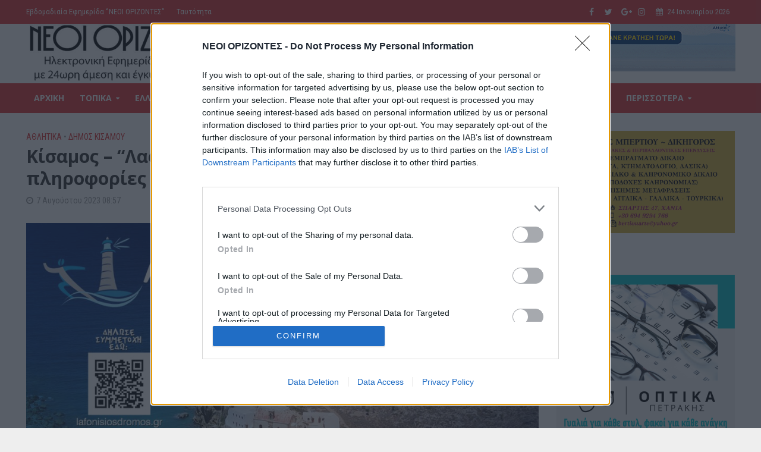

--- FILE ---
content_type: text/html; charset=UTF-8
request_url: https://www.neoiorizontes.gr/kisamos-quot-lafonisios-dromos-2023-quot-eggrafes-kai-plirofories/
body_size: 30385
content:
<!DOCTYPE html>
<html lang="el" prefix="og: http://ogp.me/ns# fb: http://ogp.me/ns/fb#">
<head>
<script data-ad-client="ca-pub-8817746178924735" async src="https://pagead2.googlesyndication.com/pagead/js/adsbygoogle.js"></script>	
<meta charset="UTF-8">
<meta name="viewport" content="width=device-width,initial-scale=1.0">
<link rel="pingback" href="https://www.neoiorizontes.gr/xmlrpc.php">
<title>Kίσαμος &#8211; &#8220;Λαφονήσιος δρόμος 2023&#8221;: Εγγραφές και πληροφορίες &#8211; ΝΕΟΙ ΟΡΙΖΟΝΤΕΣ</title>
	<!-- BEGIN: Simple Google Analytics Tracking Code -->
	<script>
		(function(i,s,o,g,r,a,m){i['GoogleAnalyticsObject']=r;i[r]=i[r]||function(){
		(i[r].q=i[r].q||[]).push(arguments)},i[r].l=1*new Date();a=s.createElement(o),
		m=s.getElementsByTagName(o)[0];a.async=1;a.src=g;m.parentNode.insertBefore(a,m)
		})(window,document,'script','//www.google-analytics.com/analytics.js','ga');

		ga('create', {"cookieDomain":"auto","trackingId":"UA-71791639-1"} );
		ga('send', 'pageview');
		
	</script>
	<!-- END: Simple Google Analytics Tracking Code -->
	<link rel='dns-prefetch' href='//www.googletagmanager.com' />
<link rel='dns-prefetch' href='//fonts.googleapis.com' />
<link rel='dns-prefetch' href='//s.w.org' />
<link rel="alternate" type="application/rss+xml" title="Ροή RSS &raquo; ΝΕΟΙ ΟΡΙΖΟΝΤΕΣ" href="https://www.neoiorizontes.gr/feed/" />
<link rel="alternate" type="application/rss+xml" title="Ροή Σχολίων &raquo; ΝΕΟΙ ΟΡΙΖΟΝΤΕΣ" href="https://www.neoiorizontes.gr/comments/feed/" />
		<script type="text/javascript">
			window._wpemojiSettings = {"baseUrl":"https:\/\/s.w.org\/images\/core\/emoji\/12.0.0-1\/72x72\/","ext":".png","svgUrl":"https:\/\/s.w.org\/images\/core\/emoji\/12.0.0-1\/svg\/","svgExt":".svg","source":{"concatemoji":"https:\/\/www.neoiorizontes.gr\/wp-includes\/js\/wp-emoji-release.min.js?ver=5.4.18"}};
			/*! This file is auto-generated */
			!function(e,a,t){var n,r,o,i=a.createElement("canvas"),p=i.getContext&&i.getContext("2d");function s(e,t){var a=String.fromCharCode;p.clearRect(0,0,i.width,i.height),p.fillText(a.apply(this,e),0,0);e=i.toDataURL();return p.clearRect(0,0,i.width,i.height),p.fillText(a.apply(this,t),0,0),e===i.toDataURL()}function c(e){var t=a.createElement("script");t.src=e,t.defer=t.type="text/javascript",a.getElementsByTagName("head")[0].appendChild(t)}for(o=Array("flag","emoji"),t.supports={everything:!0,everythingExceptFlag:!0},r=0;r<o.length;r++)t.supports[o[r]]=function(e){if(!p||!p.fillText)return!1;switch(p.textBaseline="top",p.font="600 32px Arial",e){case"flag":return s([127987,65039,8205,9895,65039],[127987,65039,8203,9895,65039])?!1:!s([55356,56826,55356,56819],[55356,56826,8203,55356,56819])&&!s([55356,57332,56128,56423,56128,56418,56128,56421,56128,56430,56128,56423,56128,56447],[55356,57332,8203,56128,56423,8203,56128,56418,8203,56128,56421,8203,56128,56430,8203,56128,56423,8203,56128,56447]);case"emoji":return!s([55357,56424,55356,57342,8205,55358,56605,8205,55357,56424,55356,57340],[55357,56424,55356,57342,8203,55358,56605,8203,55357,56424,55356,57340])}return!1}(o[r]),t.supports.everything=t.supports.everything&&t.supports[o[r]],"flag"!==o[r]&&(t.supports.everythingExceptFlag=t.supports.everythingExceptFlag&&t.supports[o[r]]);t.supports.everythingExceptFlag=t.supports.everythingExceptFlag&&!t.supports.flag,t.DOMReady=!1,t.readyCallback=function(){t.DOMReady=!0},t.supports.everything||(n=function(){t.readyCallback()},a.addEventListener?(a.addEventListener("DOMContentLoaded",n,!1),e.addEventListener("load",n,!1)):(e.attachEvent("onload",n),a.attachEvent("onreadystatechange",function(){"complete"===a.readyState&&t.readyCallback()})),(n=t.source||{}).concatemoji?c(n.concatemoji):n.wpemoji&&n.twemoji&&(c(n.twemoji),c(n.wpemoji)))}(window,document,window._wpemojiSettings);
		</script>
		<!-- neoiorizontes.gr is managing ads with Advanced Ads --><script id="advads-ready">
			window.advanced_ads_ready=function(e,a){a=a||"complete";var d=function(e){return"interactive"===a?"loading"!==e:"complete"===e};d(document.readyState)?e():document.addEventListener("readystatechange",(function(a){d(a.target.readyState)&&e()}),{once:"interactive"===a})},window.advanced_ads_ready_queue=window.advanced_ads_ready_queue||[];		</script>
		<style type="text/css">
img.wp-smiley,
img.emoji {
	display: inline !important;
	border: none !important;
	box-shadow: none !important;
	height: 1em !important;
	width: 1em !important;
	margin: 0 .07em !important;
	vertical-align: -0.1em !important;
	background: none !important;
	padding: 0 !important;
}
</style>
	<link rel='stylesheet' id='wp-block-library-css'  href='https://www.neoiorizontes.gr/wp-includes/css/dist/block-library/style.min.css?ver=5.4.18' type='text/css' media='all' />
<link rel='stylesheet' id='contact-form-7-css'  href='https://www.neoiorizontes.gr/wp-content/plugins/contact-form-7/includes/css/styles.css?ver=5.3.2' type='text/css' media='all' />
<link rel='stylesheet' id='foobox-free-min-css'  href='https://www.neoiorizontes.gr/wp-content/plugins/foobox-image-lightbox/free/css/foobox.free.min.css?ver=2.7.16' type='text/css' media='all' />
<link rel='stylesheet' id='mks_shortcodes_simple_line_icons-css'  href='https://www.neoiorizontes.gr/wp-content/plugins/meks-flexible-shortcodes/css/simple-line/simple-line-icons.css?ver=1.3.1' type='text/css' media='screen' />
<link rel='stylesheet' id='mks_shortcodes_css-css'  href='https://www.neoiorizontes.gr/wp-content/plugins/meks-flexible-shortcodes/css/style.css?ver=1.3.1' type='text/css' media='screen' />
<link rel='stylesheet' id='bc_rb_global_style-css'  href='https://www.neoiorizontes.gr/wp-content/plugins/random-banner/assets/style/bc_rb_global.css?ver=4.2.8' type='text/css' media='all' />
<link rel='stylesheet' id='bc_rb_animate-css'  href='https://www.neoiorizontes.gr/wp-content/plugins/random-banner/assets/style/animate.css?ver=4.2.8' type='text/css' media='all' />
<link rel='stylesheet' id='owl.carousel-style-css'  href='https://www.neoiorizontes.gr/wp-content/plugins/random-banner/assets/style/owl.carousel.css?ver=4.2.8' type='text/css' media='all' />
<link rel='stylesheet' id='owl.carousel-default-css'  href='https://www.neoiorizontes.gr/wp-content/plugins/random-banner/assets/style/owl.theme.default.css?ver=4.2.8' type='text/css' media='all' />
<link rel='stylesheet' id='owl.carousel-transitions-css'  href='https://www.neoiorizontes.gr/wp-content/plugins/random-banner/assets/style/owl.transitions.css?ver=4.2.8' type='text/css' media='all' />
<link rel='stylesheet' id='vlp-public-css'  href='https://www.neoiorizontes.gr/wp-content/plugins/visual-link-preview/dist/public.css?ver=2.1.0' type='text/css' media='all' />
<link rel='stylesheet' id='wordpress-popular-posts-css-css'  href='https://www.neoiorizontes.gr/wp-content/plugins/wordpress-popular-posts/assets/css/wpp.css?ver=5.5.0' type='text/css' media='all' />
<link rel='stylesheet' id='herald-fonts-css'  href='https://fonts.googleapis.com/css?family=Roboto+Condensed%3A400%7COpen+Sans%3A400%2C700&#038;subset=latin%2Cgreek&#038;ver=2.1.2' type='text/css' media='all' />
<link rel='stylesheet' id='herald-main-css'  href='https://www.neoiorizontes.gr/wp-content/themes/herald/assets/css/min.css?ver=2.1.2' type='text/css' media='all' />
<style id='herald-main-inline-css' type='text/css'>
h1, .h1, .herald-no-sid .herald-posts .h2{ font-size: 3.0rem; }h2, .h2, .herald-no-sid .herald-posts .h3{ font-size: 3.3rem; }h3, .h3, .herald-no-sid .herald-posts .h4 { font-size: 2.8rem; }h4, .h4, .herald-no-sid .herald-posts .h5 { font-size: 2.3rem; }h5, .h5, .herald-no-sid .herald-posts .h6 { font-size: 1.9rem; }h6, .h6, .herald-no-sid .herald-posts .h7 { font-size: 1.6rem; }.h7 {font-size: 1.4rem;}.herald-entry-content, .herald-sidebar{font-size: 1.6rem;}.entry-content .entry-headline{font-size: 1.9rem;}body{font-size: 1.6rem;}.widget{font-size: 1.5rem;}.herald-menu{font-size: 1.4rem;}.herald-mod-title .herald-mod-h, .herald-sidebar .widget-title{font-size: 1.6rem;}.entry-meta .meta-item, .entry-meta a, .entry-meta span{font-size: 1.4rem;}.entry-meta.meta-small .meta-item, .entry-meta.meta-small a, .entry-meta.meta-small span{font-size: 1.3rem;}.herald-site-header .header-top,.header-top .herald-in-popup,.header-top .herald-menu ul {background: #dd3333;color: #ffffff;}.header-top a {color: #ffffff;}.header-top a:hover,.header-top .herald-menu li:hover > a{color: #ffffff;}.header-top .herald-menu-popup:hover > span,.header-top .herald-menu-popup-search span:hover,.header-top .herald-menu-popup-search.herald-search-active{color: #ffffff;}#wp-calendar tbody td a{background: #dd3333;color:#FFF;}.header-top .herald-login #loginform label,.header-top .herald-login p,.header-top a.btn-logout {color: #ffffff;}.header-top .herald-login #loginform input {color: #dd3333;}.header-top .herald-login .herald-registration-link:after {background: rgba(255,255,255,0.25);}.header-top .herald-login #loginform input[type=submit],.header-top .herald-in-popup .btn-logout {background-color: #ffffff;color: #dd3333;}.header-top a.btn-logout:hover{color: #dd3333;}.header-middle{background-color: #ffffff;color: #ffffff;}.header-middle a{color: #ffffff;}.header-middle.herald-header-wraper,.header-middle .col-lg-12{height: 100px;}.header-middle .site-title img{max-height: 100px;}.header-middle .sub-menu{background-color: #ffffff;}.header-middle .sub-menu a,.header-middle .herald-search-submit:hover,.header-middle li.herald-mega-menu .col-lg-3 a:hover,.header-middle li.herald-mega-menu .col-lg-3 a:hover:after{color: #111111;}.header-middle .herald-menu li:hover > a,.header-middle .herald-menu-popup-search:hover > span,.header-middle .herald-cart-icon:hover > a{color: #111111;background-color: #ffffff;}.header-middle .current-menu-parent a,.header-middle .current-menu-ancestor a,.header-middle .current_page_item > a,.header-middle .current-menu-item > a{background-color: rgba(255,255,255,0.2); }.header-middle .sub-menu > li > a,.header-middle .herald-search-submit,.header-middle li.herald-mega-menu .col-lg-3 a{color: rgba(17,17,17,0.7); }.header-middle .sub-menu > li:hover > a{color: #111111; }.header-middle .herald-in-popup{background-color: #ffffff;}.header-middle .herald-menu-popup a{color: #111111;}.header-middle .herald-in-popup{background-color: #ffffff;}.header-middle .herald-search-input{color: #111111;}.header-middle .herald-menu-popup a{color: #111111;}.header-middle .herald-menu-popup > span,.header-middle .herald-search-active > span{color: #ffffff;}.header-middle .herald-menu-popup:hover > span,.header-middle .herald-search-active > span{background-color: #ffffff;color: #111111;}.header-middle .herald-login #loginform label,.header-middle .herald-login #loginform input,.header-middle .herald-login p,.header-middle a.btn-logout,.header-middle .herald-login .herald-registration-link:hover,.header-middle .herald-login .herald-lost-password-link:hover {color: #111111;}.header-middle .herald-login .herald-registration-link:after {background: rgba(17,17,17,0.15);}.header-middle .herald-login a,.header-middle .herald-username a {color: #111111;}.header-middle .herald-login a:hover,.header-middle .herald-login .herald-registration-link,.header-middle .herald-login .herald-lost-password-link {color: #ffffff;}.header-middle .herald-login #loginform input[type=submit],.header-middle .herald-in-popup .btn-logout {background-color: #ffffff;color: #ffffff;}.header-middle a.btn-logout:hover{color: #ffffff;}.header-bottom{background: #dd3333;color: #ffffff;}.header-bottom a,.header-bottom .herald-site-header .herald-search-submit{color: #ffffff;}.header-bottom a:hover{color: #424242;}.header-bottom a:hover,.header-bottom .herald-menu li:hover > a,.header-bottom li.herald-mega-menu .col-lg-3 a:hover:after{color: #424242;}.header-bottom .herald-menu li:hover > a,.header-bottom .herald-menu-popup-search:hover > span,.header-bottom .herald-cart-icon:hover > a {color: #424242;background-color: #ffffff;}.header-bottom .current-menu-parent a,.header-bottom .current-menu-ancestor a,.header-bottom .current_page_item > a,.header-bottom .current-menu-item > a {background-color: rgba(255,255,255,0.2); }.header-bottom .sub-menu{background-color: #ffffff;}.header-bottom .herald-menu li.herald-mega-menu .col-lg-3 a,.header-bottom .sub-menu > li > a,.header-bottom .herald-search-submit{color: rgba(66,66,66,0.7); }.header-bottom .herald-menu li.herald-mega-menu .col-lg-3 a:hover,.header-bottom .sub-menu > li:hover > a{color: #424242; }.header-bottom .sub-menu > li > a,.header-bottom .herald-search-submit{color: rgba(66,66,66,0.7); }.header-bottom .sub-menu > li:hover > a{color: #424242; }.header-bottom .herald-in-popup {background-color: #ffffff;}.header-bottom .herald-menu-popup a {color: #424242;}.header-bottom .herald-in-popup,.header-bottom .herald-search-input {background-color: #ffffff;}.header-bottom .herald-menu-popup a,.header-bottom .herald-search-input{color: #424242;}.header-bottom .herald-menu-popup > span,.header-bottom .herald-search-active > span{color: #ffffff;}.header-bottom .herald-menu-popup:hover > span,.header-bottom .herald-search-active > span{background-color: #ffffff;color: #424242;}.header-bottom .herald-login #loginform label,.header-bottom .herald-login #loginform input,.header-bottom .herald-login p,.header-bottom a.btn-logout,.header-bottom .herald-login .herald-registration-link:hover,.header-bottom .herald-login .herald-lost-password-link:hover {color: #424242;}.header-bottom .herald-login .herald-registration-link:after {background: rgba(66,66,66,0.15);}.header-bottom .herald-login a {color: #424242;}.header-bottom .herald-login a:hover,.header-bottom .herald-login .herald-registration-link,.header-bottom .herald-login .herald-lost-password-link {color: #dd3333;}.header-bottom .herald-login #loginform input[type=submit],.header-bottom .herald-in-popup .btn-logout {background-color: #dd3333;color: #ffffff;}.header-bottom a.btn-logout:hover{color: #ffffff;}.herald-header-sticky{background: #dd3333;color: #ffffff;}.herald-header-sticky a{color: #ffffff;}.herald-header-sticky .herald-menu li:hover > a{color: #444444;background-color: #ffffff;}.herald-header-sticky .sub-menu{background-color: #ffffff;}.herald-header-sticky .sub-menu a{color: #444444;}.herald-header-sticky .sub-menu > li:hover > a{color: #dd3333;}.herald-header-sticky .herald-in-popup,.herald-header-sticky .herald-search-input {background-color: #ffffff;}.herald-header-sticky .herald-menu-popup a{color: #444444;}.herald-header-sticky .herald-menu-popup > span,.herald-header-sticky .herald-search-active > span{color: #ffffff;}.herald-header-sticky .herald-menu-popup:hover > span,.herald-header-sticky .herald-search-active > span{background-color: #ffffff;color: #444444;}.herald-header-sticky .herald-search-input,.herald-header-sticky .herald-search-submit{color: #444444;}.herald-header-sticky .herald-menu li:hover > a,.herald-header-sticky .herald-menu-popup-search:hover > span,.herald-header-sticky .herald-cart-icon:hover a {color: #444444;background-color: #ffffff;}.herald-header-sticky .herald-login #loginform label,.herald-header-sticky .herald-login #loginform input,.herald-header-sticky .herald-login p,.herald-header-sticky a.btn-logout,.herald-header-sticky .herald-login .herald-registration-link:hover,.herald-header-sticky .herald-login .herald-lost-password-link:hover {color: #444444;}.herald-header-sticky .herald-login .herald-registration-link:after {background: rgba(68,68,68,0.15);}.herald-header-sticky .herald-login a {color: #444444;}.herald-header-sticky .herald-login a:hover,.herald-header-sticky .herald-login .herald-registration-link,.herald-header-sticky .herald-login .herald-lost-password-link {color: #dd3333;}.herald-header-sticky .herald-login #loginform input[type=submit],.herald-header-sticky .herald-in-popup .btn-logout {background-color: #dd3333;color: #ffffff;}.herald-header-sticky a.btn-logout:hover{color: #ffffff;}.header-trending{background: #eeeeee;color: #666666;}.header-trending a{color: #666666;}.header-trending a:hover{color: #111111;}body {background-color:#eeeeee;color: #444444;font-family: 'Roboto Condensed';font-weight: 400;}.herald-site-content{background-color:#ffffff; box-shadow: 0 0 0 1px rgba(68,68,68,0.1);}h1, h2, h3, h4, h5, h6,.h1, .h2, .h3, .h4, .h5, .h6, .h7{font-family: 'Open Sans';font-weight: 700;}.header-middle .herald-menu,.header-bottom .herald-menu,.herald-header-sticky .herald-menu,.herald-mobile-nav{font-family: 'Open Sans';font-weight: 700;}.herald-menu li.herald-mega-menu .herald-ovrld .meta-category a{font-family: 'Roboto Condensed';font-weight: 400;}.herald-entry-content blockquote p{color: #dd3333;}pre {background: rgba(68,68,68,0.06);border: 1px solid rgba(68,68,68,0.2);}thead {background: rgba(68,68,68,0.06);}a,.entry-title a:hover,.herald-menu .sub-menu li .meta-category a{color: #dd3333;}.entry-meta-wrapper .entry-meta span:before,.entry-meta-wrapper .entry-meta a:before,.entry-meta-wrapper .entry-meta .meta-item:before,.entry-meta-wrapper .entry-meta div,li.herald-mega-menu .sub-menu .entry-title a,.entry-meta-wrapper .herald-author-twitter{color: #444444;}.herald-mod-title h1,.herald-mod-title h2,.herald-mod-title h4{color: #ffffff;}.herald-mod-head:after,.herald-mod-title .herald-color,.widget-title:after,.widget-title span{color: #ffffff;background-color: #333333;}.herald-mod-title .herald-color a{color: #ffffff;}.herald-ovrld .meta-category a,.herald-fa-wrapper .meta-category a{background-color: #dd3333;}.meta-tags a,.widget_tag_cloud a,.herald-share-meta:after{background: rgba(51,51,51,0.1);}h1, h2, h3, h4, h5, h6,.entry-title a {color: #333333;}.herald-pagination .page-numbers,.herald-mod-subnav a,.herald-mod-actions a,.herald-slider-controls div,.meta-tags a,.widget.widget_tag_cloud a,.herald-sidebar .mks_autor_link_wrap a,.herald-sidebar .meks-instagram-follow-link a,.mks_themeforest_widget .mks_read_more a,.herald-read-more{color: #444444;}.widget.widget_tag_cloud a:hover,.entry-content .meta-tags a:hover{background-color: #dd3333;color: #FFF;}.herald-pagination .prev.page-numbers,.herald-pagination .next.page-numbers,.herald-pagination .prev.page-numbers:hover,.herald-pagination .next.page-numbers:hover,.herald-pagination .page-numbers.current,.herald-pagination .page-numbers.current:hover,.herald-next a,.herald-pagination .herald-next a:hover,.herald-prev a,.herald-pagination .herald-prev a:hover,.herald-load-more a,.herald-load-more a:hover,.entry-content .herald-search-submit,.herald-mod-desc .herald-search-submit,.wpcf7-submit{background-color:#dd3333;color: #FFF;}.herald-pagination .page-numbers:hover{background-color: rgba(68,68,68,0.1);}.widget a,.recentcomments a,.widget a:hover,.herald-sticky-next a:hover,.herald-sticky-prev a:hover,.herald-mod-subnav a:hover,.herald-mod-actions a:hover,.herald-slider-controls div:hover,.meta-tags a:hover,.widget_tag_cloud a:hover,.mks_autor_link_wrap a:hover,.meks-instagram-follow-link a:hover,.mks_themeforest_widget .mks_read_more a:hover,.herald-read-more:hover,.widget .entry-title a:hover,li.herald-mega-menu .sub-menu .entry-title a:hover,.entry-meta-wrapper .meta-item:hover a,.entry-meta-wrapper .meta-item:hover a:before,.entry-meta-wrapper .herald-share:hover > span,.entry-meta-wrapper .herald-author-name:hover,.entry-meta-wrapper .herald-author-twitter:hover,.entry-meta-wrapper .herald-author-twitter:hover:before{color:#dd3333;}.widget ul li a,.widget .entry-title a,.herald-author-name,.entry-meta-wrapper .meta-item,.entry-meta-wrapper .meta-item span,.entry-meta-wrapper .meta-item a,.herald-mod-actions a{color: #444444;}.widget li:before{background: rgba(68,68,68,0.3);}.widget_categories .count{background: #dd3333;color: #FFF;}input[type="submit"],.spinner > div{background-color: #dd3333;}.herald-mod-actions a:hover,.comment-body .edit-link a,.herald-breadcrumbs a:hover{color:#dd3333;}.herald-header-wraper .herald-soc-nav a:hover,.meta-tags span,li.herald-mega-menu .herald-ovrld .entry-title a,li.herald-mega-menu .herald-ovrld .entry-title a:hover,.herald-ovrld .entry-meta .herald-reviews i:before{color: #FFF;}.entry-meta .meta-item, .entry-meta span, .entry-meta a,.meta-category span,.post-date,.recentcomments,.rss-date,.comment-metadata a,.entry-meta a:hover,.herald-menu li.herald-mega-menu .col-lg-3 a:after,.herald-breadcrumbs,.herald-breadcrumbs a,.entry-meta .herald-reviews i:before{color: #999999;}.herald-lay-a .herald-lay-over{background: #ffffff;}.herald-pagination a:hover,input[type="submit"]:hover,.entry-content .herald-search-submit:hover,.wpcf7-submit:hover,.herald-fa-wrapper .meta-category a:hover,.herald-ovrld .meta-category a:hover,.herald-mod-desc .herald-search-submit:hover,.herald-single-sticky .herald-share li a:hover{cursor: pointer;text-decoration: none;background-image: -moz-linear-gradient(left,rgba(0,0,0,0.1) 0%,rgba(0,0,0,0.1) 100%);background-image: -webkit-gradient(linear,left top,right top,color-stop(0%,rgba(0,0,0,0.1)),color-stop(100%,rgba(0,0,0,0.1)));background-image: -webkit-linear-gradient(left,rgba(0,0,0,0.1) 0%,rgba(0,0,0,0.1) 100%);background-image: -o-linear-gradient(left,rgba(0,0,0,0.1) 0%,rgba(0,0,0,0.1) 100%);background-image: -ms-linear-gradient(left,rgba(0,0,0,0.1) 0%,rgba(0,0,0,0.1) 100%);background-image: linear-gradient(to right,rgba(0,0,0,0.1) 0%,rgba(0,0,0,0.1) 100%);}.herald-sticky-next a,.herald-sticky-prev a{color: #444444;}.herald-sticky-prev a:before,.herald-sticky-next a:before,.herald-comment-action,.meta-tags span,.herald-entry-content .herald-link-pages a{background: #444444;}.herald-sticky-prev a:hover:before,.herald-sticky-next a:hover:before,.herald-comment-action:hover,div.mejs-controls .mejs-time-rail .mejs-time-current,.herald-entry-content .herald-link-pages a:hover{background: #dd3333;} .herald-site-footer{background: #222222;color: #dddddd;}.herald-site-footer .widget-title span{color: #dddddd;background: transparent;}.herald-site-footer .widget-title:before{background:#dddddd;}.herald-site-footer .widget-title:after,.herald-site-footer .widget_tag_cloud a{background: rgba(221,221,221,0.1);}.herald-site-footer .widget li:before{background: rgba(221,221,221,0.3);}.herald-site-footer a,.herald-site-footer .widget a:hover,.herald-site-footer .widget .meta-category a,.herald-site-footer .herald-slider-controls .owl-prev:hover,.herald-site-footer .herald-slider-controls .owl-next:hover,.herald-site-footer .herald-slider-controls .herald-mod-actions:hover{color: #0288d1;}.herald-site-footer .widget a,.herald-site-footer .mks_author_widget h3{color: #dddddd;}.herald-site-footer .entry-meta .meta-item, .herald-site-footer .entry-meta span, .herald-site-footer .entry-meta a, .herald-site-footer .meta-category span, .herald-site-footer .post-date, .herald-site-footer .recentcomments, .herald-site-footer .rss-date, .herald-site-footer .comment-metadata a{color: #aaaaaa;}.herald-site-footer .mks_author_widget .mks_autor_link_wrap a, .herald-site-footer.mks_read_more a, .herald-site-footer .herald-read-more,.herald-site-footer .herald-slider-controls .owl-prev, .herald-site-footer .herald-slider-controls .owl-next, .herald-site-footer .herald-mod-wrap .herald-mod-actions a{border-color: rgba(221,221,221,0.2);}.herald-site-footer .mks_author_widget .mks_autor_link_wrap a:hover, .herald-site-footer.mks_read_more a:hover, .herald-site-footer .herald-read-more:hover,.herald-site-footer .herald-slider-controls .owl-prev:hover, .herald-site-footer .herald-slider-controls .owl-next:hover, .herald-site-footer .herald-mod-wrap .herald-mod-actions a:hover{border-color: rgba(2,136,209,0.5);}.herald-site-footer .widget_search .herald-search-input{color: #222222;}.herald-site-footer .widget_tag_cloud a:hover{background:#0288d1;color:#FFF;}.footer-bottom a{color:#dddddd;}.footer-bottom a:hover,.footer-bottom .herald-copyright a{color:#0288d1;}.footer-bottom .herald-menu li:hover > a{color: #0288d1;}.footer-bottom .sub-menu{background-color: rgba(0,0,0,0.5);} .herald-pagination{border-top: 1px solid rgba(51,51,51,0.1);}.entry-content a:hover,.comment-respond a:hover,.comment-reply-link:hover{border-bottom: 2px solid #dd3333;}.footer-bottom .herald-copyright a:hover{border-bottom: 2px solid #0288d1;}.herald-slider-controls .owl-prev,.herald-slider-controls .owl-next,.herald-mod-wrap .herald-mod-actions a{border: 1px solid rgba(68,68,68,0.2);}.herald-slider-controls .owl-prev:hover,.herald-slider-controls .owl-next:hover,.herald-mod-wrap .herald-mod-actions a:hover,.herald-author .herald-socials-actions .herald-mod-actions a:hover {border-color: rgba(221,51,51,0.5);}.herald-pagination,.herald-link-pages,#wp-calendar thead th,#wp-calendar tbody td,#wp-calendar tbody td:last-child{border-color: rgba(68,68,68,0.1);}.herald-lay-h:after,.herald-site-content .herald-related .herald-lay-h:after,.herald-lay-e:after,.herald-site-content .herald-related .herald-lay-e:after,.herald-lay-j:after,.herald-site-content .herald-related .herald-lay-j:after,.herald-lay-l:after,.herald-site-content .herald-related .herald-lay-l:after {background-color: rgba(68,68,68,0.1);}input[type="text"], input[type="email"], input[type="url"], input[type="tel"], input[type="number"], input[type="date"], input[type="password"], select, textarea,.herald-single-sticky,td,th,table,.mks_author_widget .mks_autor_link_wrap a,.widget .meks-instagram-follow-link a,.mks_read_more a,.herald-read-more{border-color: rgba(68,68,68,0.2);}.entry-content .herald-search-input,.herald-fake-button,input[type="text"]:focus, input[type="email"]:focus, input[type="url"]:focus, input[type="tel"]:focus, input[type="number"]:focus, input[type="date"]:focus, input[type="password"]:focus, textarea:focus{border-color: rgba(68,68,68,0.3);}.mks_author_widget .mks_autor_link_wrap a:hover,.widget .meks-instagram-follow-link a:hover,.mks_read_more a:hover,.herald-read-more:hover{border-color: rgba(221,51,51,0.5);}.comment-form,.herald-gray-area,.entry-content .herald-search-form,.herald-mod-desc .herald-search-form{background-color: rgba(68,68,68,0.06);border: 1px solid rgba(68,68,68,0.15);}.herald-boxed .herald-breadcrumbs{background-color: rgba(68,68,68,0.06);}.herald-breadcrumbs{border-color: rgba(68,68,68,0.15);}.single .herald-entry-content .herald-ad,.archive .herald-posts .herald-ad{border-top: 1px solid rgba(68,68,68,0.15);}.archive .herald-posts .herald-ad{border-bottom: 1px solid rgba(68,68,68,0.15);}li.comment .comment-body:after{background-color: rgba(68,68,68,0.06);}.herald-pf-invert .entry-title a:hover .herald-format-icon{background: #dd3333;}.herald-responsive-header,.herald-mobile-nav,.herald-responsive-header .herald-menu-popup-search .fa{color: #ffffff;background: #dd3333;}.herald-responsive-header a{color: #ffffff;}.herald-mobile-nav li a{color: #ffffff;}.herald-mobile-nav li a,.herald-mobile-nav .herald-mega-menu.herald-mega-menu-classic>.sub-menu>li>a{border-bottom: 1px solid rgba(255,255,255,0.15);}.herald-mobile-nav{border-right: 1px solid rgba(255,255,255,0.15);}.herald-mobile-nav li a:hover{color: #fff;background-color: #424242;}.herald-menu-toggler{color: #ffffff;border-color: rgba(255,255,255,0.15);}.herald-goto-top{color: #ffffff;background-color: #333333;}.herald-goto-top:hover{background-color: #dd3333;}.herald-responsive-header .herald-menu-popup > span,.herald-responsive-header .herald-search-active > span{color: #ffffff;}.herald-responsive-header .herald-menu-popup-search .herald-in-popup{background: #ffffff;}.herald-responsive-header .herald-search-input,.herald-responsive-header .herald-menu-popup-search .herald-search-submit{color: #444444;}a.herald-cat-3 , .widget a.herald-cat-3{ color: #dd3333;}.herald-mod-head.herald-cat-3:after{ background:#dd3333; }.herald-mod-head.herald-cat-3 .herald-color { background:#dd3333; }.herald-ovrld .meta-category a.herald-cat-3{ background-color: #dd3333; color: #FFF;}.widget_categories .cat-item-3 .count { background-color: #dd3333;}.herald-fa-colored .herald-cat-3 .fa-post-thumbnail:before { background-color: #dd3333;}.herald-fa-wrapper .meta-category .herald-cat-3 { background-color: #dd3333;}.widget_categories .cat-item-3 a:hover { color: #dd3333;}.herald-site-footer .widget a.herald-cat-3 { color: #dd3333;}li.herald-mega-menu .sub-menu a.herald-cat-3 { color: #dd3333;}a.herald-cat-5 , .widget a.herald-cat-5{ color: #dd3333;}.herald-mod-head.herald-cat-5:after{ background:#dd3333; }.herald-mod-head.herald-cat-5 .herald-color { background:#dd3333; }.herald-ovrld .meta-category a.herald-cat-5{ background-color: #dd3333; color: #FFF;}.widget_categories .cat-item-5 .count { background-color: #dd3333;}.herald-fa-colored .herald-cat-5 .fa-post-thumbnail:before { background-color: #dd3333;}.herald-fa-wrapper .meta-category .herald-cat-5 { background-color: #dd3333;}.widget_categories .cat-item-5 a:hover { color: #dd3333;}.herald-site-footer .widget a.herald-cat-5 { color: #dd3333;}li.herald-mega-menu .sub-menu a.herald-cat-5 { color: #dd3333;}a.herald-cat-11 , .widget a.herald-cat-11{ color: #dd3333;}.herald-mod-head.herald-cat-11:after{ background:#dd3333; }.herald-mod-head.herald-cat-11 .herald-color { background:#dd3333; }.herald-ovrld .meta-category a.herald-cat-11{ background-color: #dd3333; color: #FFF;}.widget_categories .cat-item-11 .count { background-color: #dd3333;}.herald-fa-colored .herald-cat-11 .fa-post-thumbnail:before { background-color: #dd3333;}.herald-fa-wrapper .meta-category .herald-cat-11 { background-color: #dd3333;}.widget_categories .cat-item-11 a:hover { color: #dd3333;}.herald-site-footer .widget a.herald-cat-11 { color: #dd3333;}li.herald-mega-menu .sub-menu a.herald-cat-11 { color: #dd3333;}a.herald-cat-50 , .widget a.herald-cat-50{ color: #dd3333;}.herald-mod-head.herald-cat-50:after{ background:#dd3333; }.herald-mod-head.herald-cat-50 .herald-color { background:#dd3333; }.herald-ovrld .meta-category a.herald-cat-50{ background-color: #dd3333; color: #FFF;}.widget_categories .cat-item-50 .count { background-color: #dd3333;}.herald-fa-colored .herald-cat-50 .fa-post-thumbnail:before { background-color: #dd3333;}.herald-fa-wrapper .meta-category .herald-cat-50 { background-color: #dd3333;}.widget_categories .cat-item-50 a:hover { color: #dd3333;}.herald-site-footer .widget a.herald-cat-50 { color: #dd3333;}li.herald-mega-menu .sub-menu a.herald-cat-50 { color: #dd3333;}a.herald-cat-51 , .widget a.herald-cat-51{ color: #dd3333;}.herald-mod-head.herald-cat-51:after{ background:#dd3333; }.herald-mod-head.herald-cat-51 .herald-color { background:#dd3333; }.herald-ovrld .meta-category a.herald-cat-51{ background-color: #dd3333; color: #FFF;}.widget_categories .cat-item-51 .count { background-color: #dd3333;}.herald-fa-colored .herald-cat-51 .fa-post-thumbnail:before { background-color: #dd3333;}.herald-fa-wrapper .meta-category .herald-cat-51 { background-color: #dd3333;}.widget_categories .cat-item-51 a:hover { color: #dd3333;}.herald-site-footer .widget a.herald-cat-51 { color: #dd3333;}li.herald-mega-menu .sub-menu a.herald-cat-51 { color: #dd3333;}a.herald-cat-52 , .widget a.herald-cat-52{ color: #dd3333;}.herald-mod-head.herald-cat-52:after{ background:#dd3333; }.herald-mod-head.herald-cat-52 .herald-color { background:#dd3333; }.herald-ovrld .meta-category a.herald-cat-52{ background-color: #dd3333; color: #FFF;}.widget_categories .cat-item-52 .count { background-color: #dd3333;}.herald-fa-colored .herald-cat-52 .fa-post-thumbnail:before { background-color: #dd3333;}.herald-fa-wrapper .meta-category .herald-cat-52 { background-color: #dd3333;}.widget_categories .cat-item-52 a:hover { color: #dd3333;}.herald-site-footer .widget a.herald-cat-52 { color: #dd3333;}li.herald-mega-menu .sub-menu a.herald-cat-52 { color: #dd3333;}a.herald-cat-7 , .widget a.herald-cat-7{ color: #dd3333;}.herald-mod-head.herald-cat-7:after{ background:#dd3333; }.herald-mod-head.herald-cat-7 .herald-color { background:#dd3333; }.herald-ovrld .meta-category a.herald-cat-7{ background-color: #dd3333; color: #FFF;}.widget_categories .cat-item-7 .count { background-color: #dd3333;}.herald-fa-colored .herald-cat-7 .fa-post-thumbnail:before { background-color: #dd3333;}.herald-fa-wrapper .meta-category .herald-cat-7 { background-color: #dd3333;}.widget_categories .cat-item-7 a:hover { color: #dd3333;}.herald-site-footer .widget a.herald-cat-7 { color: #dd3333;}li.herald-mega-menu .sub-menu a.herald-cat-7 { color: #dd3333;}a.herald-cat-48 , .widget a.herald-cat-48{ color: #dd3333;}.herald-mod-head.herald-cat-48:after{ background:#dd3333; }.herald-mod-head.herald-cat-48 .herald-color { background:#dd3333; }.herald-ovrld .meta-category a.herald-cat-48{ background-color: #dd3333; color: #FFF;}.widget_categories .cat-item-48 .count { background-color: #dd3333;}.herald-fa-colored .herald-cat-48 .fa-post-thumbnail:before { background-color: #dd3333;}.herald-fa-wrapper .meta-category .herald-cat-48 { background-color: #dd3333;}.widget_categories .cat-item-48 a:hover { color: #dd3333;}.herald-site-footer .widget a.herald-cat-48 { color: #dd3333;}li.herald-mega-menu .sub-menu a.herald-cat-48 { color: #dd3333;}a.herald-cat-10 , .widget a.herald-cat-10{ color: #dd3333;}.herald-mod-head.herald-cat-10:after{ background:#dd3333; }.herald-mod-head.herald-cat-10 .herald-color { background:#dd3333; }.herald-ovrld .meta-category a.herald-cat-10{ background-color: #dd3333; color: #FFF;}.widget_categories .cat-item-10 .count { background-color: #dd3333;}.herald-fa-colored .herald-cat-10 .fa-post-thumbnail:before { background-color: #dd3333;}.herald-fa-wrapper .meta-category .herald-cat-10 { background-color: #dd3333;}.widget_categories .cat-item-10 a:hover { color: #dd3333;}.herald-site-footer .widget a.herald-cat-10 { color: #dd3333;}li.herald-mega-menu .sub-menu a.herald-cat-10 { color: #dd3333;}a.herald-cat-9 , .widget a.herald-cat-9{ color: #dd3333;}.herald-mod-head.herald-cat-9:after{ background:#dd3333; }.herald-mod-head.herald-cat-9 .herald-color { background:#dd3333; }.herald-ovrld .meta-category a.herald-cat-9{ background-color: #dd3333; color: #FFF;}.widget_categories .cat-item-9 .count { background-color: #dd3333;}.herald-fa-colored .herald-cat-9 .fa-post-thumbnail:before { background-color: #dd3333;}.herald-fa-wrapper .meta-category .herald-cat-9 { background-color: #dd3333;}.widget_categories .cat-item-9 a:hover { color: #dd3333;}.herald-site-footer .widget a.herald-cat-9 { color: #dd3333;}li.herald-mega-menu .sub-menu a.herald-cat-9 { color: #dd3333;}a.herald-cat-6 , .widget a.herald-cat-6{ color: #dd3333;}.herald-mod-head.herald-cat-6:after{ background:#dd3333; }.herald-mod-head.herald-cat-6 .herald-color { background:#dd3333; }.herald-ovrld .meta-category a.herald-cat-6{ background-color: #dd3333; color: #FFF;}.widget_categories .cat-item-6 .count { background-color: #dd3333;}.herald-fa-colored .herald-cat-6 .fa-post-thumbnail:before { background-color: #dd3333;}.herald-fa-wrapper .meta-category .herald-cat-6 { background-color: #dd3333;}.widget_categories .cat-item-6 a:hover { color: #dd3333;}.herald-site-footer .widget a.herald-cat-6 { color: #dd3333;}li.herald-mega-menu .sub-menu a.herald-cat-6 { color: #dd3333;}a.herald-cat-8 , .widget a.herald-cat-8{ color: #dd3333;}.herald-mod-head.herald-cat-8:after{ background:#dd3333; }.herald-mod-head.herald-cat-8 .herald-color { background:#dd3333; }.herald-ovrld .meta-category a.herald-cat-8{ background-color: #dd3333; color: #FFF;}.widget_categories .cat-item-8 .count { background-color: #dd3333;}.herald-fa-colored .herald-cat-8 .fa-post-thumbnail:before { background-color: #dd3333;}.herald-fa-wrapper .meta-category .herald-cat-8 { background-color: #dd3333;}.widget_categories .cat-item-8 a:hover { color: #dd3333;}.herald-site-footer .widget a.herald-cat-8 { color: #dd3333;}li.herald-mega-menu .sub-menu a.herald-cat-8 { color: #dd3333;}a.herald-cat-53 , .widget a.herald-cat-53{ color: #dd3333;}.herald-mod-head.herald-cat-53:after{ background:#dd3333; }.herald-mod-head.herald-cat-53 .herald-color { background:#dd3333; }.herald-ovrld .meta-category a.herald-cat-53{ background-color: #dd3333; color: #FFF;}.widget_categories .cat-item-53 .count { background-color: #dd3333;}.herald-fa-colored .herald-cat-53 .fa-post-thumbnail:before { background-color: #dd3333;}.herald-fa-wrapper .meta-category .herald-cat-53 { background-color: #dd3333;}.widget_categories .cat-item-53 a:hover { color: #dd3333;}.herald-site-footer .widget a.herald-cat-53 { color: #dd3333;}li.herald-mega-menu .sub-menu a.herald-cat-53 { color: #dd3333;}a.herald-cat-54 , .widget a.herald-cat-54{ color: #dd3333;}.herald-mod-head.herald-cat-54:after{ background:#dd3333; }.herald-mod-head.herald-cat-54 .herald-color { background:#dd3333; }.herald-ovrld .meta-category a.herald-cat-54{ background-color: #dd3333; color: #FFF;}.widget_categories .cat-item-54 .count { background-color: #dd3333;}.herald-fa-colored .herald-cat-54 .fa-post-thumbnail:before { background-color: #dd3333;}.herald-fa-wrapper .meta-category .herald-cat-54 { background-color: #dd3333;}.widget_categories .cat-item-54 a:hover { color: #dd3333;}.herald-site-footer .widget a.herald-cat-54 { color: #dd3333;}li.herald-mega-menu .sub-menu a.herald-cat-54 { color: #dd3333;}a.herald-cat-56 , .widget a.herald-cat-56{ color: #dd3333;}.herald-mod-head.herald-cat-56:after{ background:#dd3333; }.herald-mod-head.herald-cat-56 .herald-color { background:#dd3333; }.herald-ovrld .meta-category a.herald-cat-56{ background-color: #dd3333; color: #FFF;}.widget_categories .cat-item-56 .count { background-color: #dd3333;}.herald-fa-colored .herald-cat-56 .fa-post-thumbnail:before { background-color: #dd3333;}.herald-fa-wrapper .meta-category .herald-cat-56 { background-color: #dd3333;}.widget_categories .cat-item-56 a:hover { color: #dd3333;}.herald-site-footer .widget a.herald-cat-56 { color: #dd3333;}li.herald-mega-menu .sub-menu a.herald-cat-56 { color: #dd3333;}a.herald-cat-57 , .widget a.herald-cat-57{ color: #dd3333;}.herald-mod-head.herald-cat-57:after{ background:#dd3333; }.herald-mod-head.herald-cat-57 .herald-color { background:#dd3333; }.herald-ovrld .meta-category a.herald-cat-57{ background-color: #dd3333; color: #FFF;}.widget_categories .cat-item-57 .count { background-color: #dd3333;}.herald-fa-colored .herald-cat-57 .fa-post-thumbnail:before { background-color: #dd3333;}.herald-fa-wrapper .meta-category .herald-cat-57 { background-color: #dd3333;}.widget_categories .cat-item-57 a:hover { color: #dd3333;}.herald-site-footer .widget a.herald-cat-57 { color: #dd3333;}li.herald-mega-menu .sub-menu a.herald-cat-57 { color: #dd3333;}a.herald-cat-58 , .widget a.herald-cat-58{ color: #dd3333;}.herald-mod-head.herald-cat-58:after{ background:#dd3333; }.herald-mod-head.herald-cat-58 .herald-color { background:#dd3333; }.herald-ovrld .meta-category a.herald-cat-58{ background-color: #dd3333; color: #FFF;}.widget_categories .cat-item-58 .count { background-color: #dd3333;}.herald-fa-colored .herald-cat-58 .fa-post-thumbnail:before { background-color: #dd3333;}.herald-fa-wrapper .meta-category .herald-cat-58 { background-color: #dd3333;}.widget_categories .cat-item-58 a:hover { color: #dd3333;}.herald-site-footer .widget a.herald-cat-58 { color: #dd3333;}li.herald-mega-menu .sub-menu a.herald-cat-58 { color: #dd3333;}a.herald-cat-63 , .widget a.herald-cat-63{ color: #dd3333;}.herald-mod-head.herald-cat-63:after{ background:#dd3333; }.herald-mod-head.herald-cat-63 .herald-color { background:#dd3333; }.herald-ovrld .meta-category a.herald-cat-63{ background-color: #dd3333; color: #FFF;}.widget_categories .cat-item-63 .count { background-color: #dd3333;}.herald-fa-colored .herald-cat-63 .fa-post-thumbnail:before { background-color: #dd3333;}.herald-fa-wrapper .meta-category .herald-cat-63 { background-color: #dd3333;}.widget_categories .cat-item-63 a:hover { color: #dd3333;}.herald-site-footer .widget a.herald-cat-63 { color: #dd3333;}li.herald-mega-menu .sub-menu a.herald-cat-63 { color: #dd3333;}.site-title a{text-transform: none;}.site-description{text-transform: none;}.main-navigation{text-transform: uppercase;}.entry-title{text-transform: none;}.meta-category a{text-transform: uppercase;}.herald-mod-title{text-transform: none;}.herald-sidebar .widget-title{text-transform: none;}.herald-site-footer .widget-title{text-transform: none;}.fa-post-thumbnail:before, .herald-ovrld .herald-post-thumbnail span:before, .herald-ovrld .herald-post-thumbnail a:before { opacity: 0.5; }.herald-fa-item:hover .fa-post-thumbnail:before, .herald-ovrld:hover .herald-post-thumbnail a:before, .herald-ovrld:hover .herald-post-thumbnail span:before{ opacity: 0.8; }@media only screen and (min-width: 1024px) {.herald-site-header .header-top,.header-middle,.header-bottom,.herald-header-sticky,.header-trending{ display:block !important;}.herald-responsive-header,.herald-mobile-nav{display:none !important;}.herald-site-content {margin-top: 0 !important;}.herald-mega-menu .sub-menu {display: block;}.header-mobile-ad {display: none;}}
</style>
<link rel='stylesheet' id='meks-ads-widget-css'  href='https://www.neoiorizontes.gr/wp-content/plugins/meks-easy-ads-widget/css/style.css?ver=2.0.4' type='text/css' media='all' />
<link rel='stylesheet' id='meks_instagram-widget-styles-css'  href='https://www.neoiorizontes.gr/wp-content/plugins/meks-easy-instagram-widget/css/widget.css?ver=5.4.18' type='text/css' media='all' />
<link rel='stylesheet' id='meks-flickr-widget-css'  href='https://www.neoiorizontes.gr/wp-content/plugins/meks-simple-flickr-widget/css/style.css?ver=1.1.3' type='text/css' media='all' />
<link rel='stylesheet' id='meks-author-widget-css'  href='https://www.neoiorizontes.gr/wp-content/plugins/meks-smart-author-widget/css/style.css?ver=1.1.1' type='text/css' media='all' />
<link rel='stylesheet' id='meks-social-widget-css'  href='https://www.neoiorizontes.gr/wp-content/plugins/meks-smart-social-widget/css/style.css?ver=1.4' type='text/css' media='all' />
<link rel='stylesheet' id='meks-themeforest-widget-css'  href='https://www.neoiorizontes.gr/wp-content/plugins/meks-themeforest-smart-widget/css/style.css?ver=1.3' type='text/css' media='all' />
<link rel='stylesheet' id='slb_core-css'  href='https://www.neoiorizontes.gr/wp-content/plugins/simple-lightbox/client/css/app.css?ver=2.8.1' type='text/css' media='all' />
<link rel='stylesheet' id='wp_review-style-css'  href='https://www.neoiorizontes.gr/wp-content/plugins/wp-review/public/css/wp-review.css?ver=5.3.4' type='text/css' media='all' />
<script type='text/javascript' src='https://www.neoiorizontes.gr/wp-includes/js/jquery/jquery.js?ver=1.12.4-wp'></script>
<script type='text/javascript' src='https://www.neoiorizontes.gr/wp-includes/js/jquery/jquery-migrate.min.js?ver=1.4.1'></script>
<script type='text/javascript' src='https://www.neoiorizontes.gr/wp-content/plugins/meks-flexible-shortcodes/js/main.js?ver=1.3.1'></script>
<script type='application/json' id="wpp-json">
{"sampling_active":0,"sampling_rate":100,"ajax_url":"https:\/\/www.neoiorizontes.gr\/wp-json\/wordpress-popular-posts\/v1\/popular-posts","api_url":"https:\/\/www.neoiorizontes.gr\/wp-json\/wordpress-popular-posts","ID":175574,"token":"01eab05cfa","lang":0,"debug":0}
</script>
<script type='text/javascript' src='https://www.neoiorizontes.gr/wp-content/plugins/wordpress-popular-posts/assets/js/wpp.min.js?ver=5.5.0'></script>
<script type='text/javascript'>
/* <![CDATA[ */
var advads_options = {"blog_id":"1","privacy":{"enabled":true,"custom-cookie-name":"","custom-cookie-value":"","consent-method":"iab_tcf_20","state":"unknown"}};
/* ]]> */
</script>
<script type='text/javascript' src='https://www.neoiorizontes.gr/wp-content/plugins/advanced-ads/public/assets/js/advanced.min.js?ver=1.29.0'></script>

<!-- Google Analytics snippet added by Site Kit -->
<script type='text/javascript' src='https://www.googletagmanager.com/gtag/js?id=UA-71791639-1' async></script>
<script type='text/javascript'>
window.dataLayer = window.dataLayer || [];function gtag(){dataLayer.push(arguments);}
gtag('set', 'linker', {"domains":["www.neoiorizontes.gr"]} );
gtag("js", new Date());
gtag("set", "developer_id.dZTNiMT", true);
gtag("config", "UA-71791639-1", {"anonymize_ip":true});
gtag("config", "G-CVKY01VG3Y");
</script>

<!-- End Google Analytics snippet added by Site Kit -->
<script type='text/javascript'>
/* Run FooBox FREE (v2.7.16) */
var FOOBOX = window.FOOBOX = {
	ready: true,
	disableOthers: false,
	o: {wordpress: { enabled: true }, countMessage:'image %index of %total', excludes:'.fbx-link,.nofoobox,.nolightbox,a[href*="pinterest.com/pin/create/button/"]', affiliate : { enabled: false }},
	selectors: [
		".gallery", ".wp-block-gallery", ".wp-caption", ".wp-block-image", "a:has(img[class*=wp-image-])", ".foobox"
	],
	pre: function( $ ){
		// Custom JavaScript (Pre)
		
	},
	post: function( $ ){
		// Custom JavaScript (Post)
		
		// Custom Captions Code
		
	},
	custom: function( $ ){
		// Custom Extra JS
		
	}
};
</script>
<script type='text/javascript' src='https://www.neoiorizontes.gr/wp-content/plugins/foobox-image-lightbox/free/js/foobox.free.min.js?ver=2.7.16'></script>
<!-- OG: 2.8.9 -->
<link rel="image_src" href="https://www.neoiorizontes.gr/wp-content/uploads/2023/08/AFISA-PROJECT23-square-small.jpg" /><meta itemprop="image" content="https://www.neoiorizontes.gr/wp-content/uploads/2023/08/AFISA-PROJECT23-square-small.jpg" /><meta name="msapplication-TileImage" content="https://www.neoiorizontes.gr/wp-content/uploads/2023/08/AFISA-PROJECT23-square-small.jpg" /><meta property="og:image" content="https://www.neoiorizontes.gr/wp-content/uploads/2023/08/AFISA-PROJECT23-square-small.jpg" /><meta property="og:image:secure_url" content="https://www.neoiorizontes.gr/wp-content/uploads/2023/08/AFISA-PROJECT23-square-small.jpg" /><meta property="og:image:width" content="1500" /><meta property="og:image:height" content="1501" /><meta property="og:image:alt" content="AFISA PROJECT23 square small" /><meta property="og:image:type" content="image/jpeg" /><meta property="og:description" content="Ο  Μορφωτικός Πολιτιστικός Αθλητικός Σύλλογος Πλοκαμιανών Κισάμου, η Ομάδα Δρομέων Υγείας Κισάμου, η Περιφερειακή Ενότητα Χανίων και ο Δήμος Κισάμου διοργανώνουν για άλλη μια χρονιά τον Ιστορικό αγώνα τρεξίματος με την ονομασία «Λαφονήσιος Δρόμος» που θα πραγματοποιηθεί το Σάββατο 9 Σεπτεμβρίου στις 17:30μ.μ στην περιοχή της Χρυσοσκαλίτισσας . Ο Λαφονήσιος Δρόμος 2023 είναι ο λαϊκός..." /><meta property="og:type" content="article" /><meta property="og:locale" content="el" /><meta property="og:site_name" content="ΝΕΟΙ ΟΡΙΖΟΝΤΕΣ" /><meta property="og:title" content="Kίσαμος &#8211; &#8220;Λαφονήσιος δρόμος 2023&#8221;: Εγγραφές και πληροφορίες" /><meta property="og:url" content="https://www.neoiorizontes.gr/kisamos-quot-lafonisios-dromos-2023-quot-eggrafes-kai-plirofories/" /><meta property="og:updated_time" content="2023-08-07T08:57:54+03:00" /><meta property="article:published_time" content="2023-08-07T08:57:54+03:00" /><meta property="article:modified_time" content="2023-08-07T08:57:54+03:00" /><meta property="article:author" content="https://www.neoiorizontes.gr/author/orizontes/" /><meta property="article:section" content="ΑΘΛΗΤΙΚΑ" /><meta property="article:section" content="Δήμος Κισάμου" /><meta property="twitter:partner" content="ogwp" /><meta property="twitter:card" content="summary_large_image" /><meta property="twitter:title" content="Kίσαμος &#8211; &#8220;Λαφονήσιος δρόμος 2023&#8221;: Εγγραφές και πληροφορίες" /><meta property="twitter:description" content="Ο  Μορφωτικός Πολιτιστικός Αθλητικός Σύλλογος Πλοκαμιανών Κισάμου, η Ομάδα Δρομέων Υγείας Κισάμου, η Περιφερειακή Ενότητα Χανίων και ο Δήμος Κισάμου διοργανώνουν για άλλη μια χρονιά τον Ιστορικό αγώνα τρεξίματος με την ονομασία «Λαφονήσιος Δρόμος» που θα πραγματοποιηθεί το Σάββατο 9 Σεπτεμβρίου..." /><meta property="twitter:url" content="https://www.neoiorizontes.gr/kisamos-quot-lafonisios-dromos-2023-quot-eggrafes-kai-plirofories/" /><meta property="twitter:image" content="https://www.neoiorizontes.gr/wp-content/uploads/2023/08/AFISA-PROJECT23-square-small.jpg" /><meta property="profile:first_name" content="neoiorizontes" /><meta property="profile:username" content="neoiorizontes" /><!-- /OG -->
<link rel='https://api.w.org/' href='https://www.neoiorizontes.gr/wp-json/' />
<link rel="EditURI" type="application/rsd+xml" title="RSD" href="https://www.neoiorizontes.gr/xmlrpc.php?rsd" />
<link rel="wlwmanifest" type="application/wlwmanifest+xml" href="https://www.neoiorizontes.gr/wp-includes/wlwmanifest.xml" /> 
<link rel='prev' title='Χανιά: Στο Νοσοκομείο δύο άτομα μετά από σφοδρή σύγκρουση &#8211; Ο ένας σε σοβαρή κατάσταση' href='https://www.neoiorizontes.gr/chania-sto-nosokomeio-dyo-atoma-meta-apo-sfodri-sygkroysi-o-enas-se-sovari-katastasi/' />
<link rel='next' title='Χανιά &#8211; Ομαδική διάσωση: Ναυαγοσώστες γλίτωσαν από πνιγμό 6 άτομα ταυτόχρονα &#8211; Βίντεο από τη στιγμή της επιχείρησης' href='https://www.neoiorizontes.gr/chania-omadiki-diasosi-nayagosostes-glitosan-apo-pnigmo-6-atoma-taytochrona-vinteo-apo-ti-stigmi-tis-epicheirisis/' />
<meta name="generator" content="WordPress 5.4.18" />
<link rel="canonical" href="https://www.neoiorizontes.gr/kisamos-quot-lafonisios-dromos-2023-quot-eggrafes-kai-plirofories/" />
<link rel='shortlink' href='https://www.neoiorizontes.gr/?p=175574' />
<link rel="alternate" type="application/json+oembed" href="https://www.neoiorizontes.gr/wp-json/oembed/1.0/embed?url=https%3A%2F%2Fwww.neoiorizontes.gr%2Fkisamos-quot-lafonisios-dromos-2023-quot-eggrafes-kai-plirofories%2F" />
<link rel="alternate" type="text/xml+oembed" href="https://www.neoiorizontes.gr/wp-json/oembed/1.0/embed?url=https%3A%2F%2Fwww.neoiorizontes.gr%2Fkisamos-quot-lafonisios-dromos-2023-quot-eggrafes-kai-plirofories%2F&#038;format=xml" />
<meta name="generator" content="Site Kit by Google 1.102.0" /><!-- Quantcast Choice. Consent Manager Tag v2.0 (for TCF 2.0) -->
<script type="text/javascript" async=true>
(function() {
  var host = window.location.hostname;
  var element = document.createElement('script');
  var firstScript = document.getElementsByTagName('script')[0];
  var url = 'https://cmp.quantcast.com'
    .concat('/choice/', 'LJ2YTEDG6SFTE', '/', host, '/choice.js?tag_version=V2');
  var uspTries = 0;
  var uspTriesLimit = 3;
  element.async = true;
  element.type = 'text/javascript';
  element.src = url;

  firstScript.parentNode.insertBefore(element, firstScript);

  function makeStub() {
    var TCF_LOCATOR_NAME = '__tcfapiLocator';
    var queue = [];
    var win = window;
    var cmpFrame;

    function addFrame() {
      var doc = win.document;
      var otherCMP = !!(win.frames[TCF_LOCATOR_NAME]);

      if (!otherCMP) {
        if (doc.body) {
          var iframe = doc.createElement('iframe');

          iframe.style.cssText = 'display:none';
          iframe.name = TCF_LOCATOR_NAME;
          doc.body.appendChild(iframe);
        } else {
          setTimeout(addFrame, 5);
        }
      }
      return !otherCMP;
    }

    function tcfAPIHandler() {
      var gdprApplies;
      var args = arguments;

      if (!args.length) {
        return queue;
      } else if (args[0] === 'setGdprApplies') {
        if (
          args.length > 3 &&
          args[2] === 2 &&
          typeof args[3] === 'boolean'
        ) {
          gdprApplies = args[3];
          if (typeof args[2] === 'function') {
            args[2]('set', true);
          }
        }
      } else if (args[0] === 'ping') {
        var retr = {
          gdprApplies: gdprApplies,
          cmpLoaded: false,
          cmpStatus: 'stub'
        };

        if (typeof args[2] === 'function') {
          args[2](retr);
        }
      } else {
        if(args[0] === 'init' && typeof args[3] === 'object') {
          args[3] = Object.assign(args[3], { tag_version: 'V2' });
        }
        queue.push(args);
      }
    }

    function postMessageEventHandler(event) {
      var msgIsString = typeof event.data === 'string';
      var json = {};

      try {
        if (msgIsString) {
          json = JSON.parse(event.data);
        } else {
          json = event.data;
        }
      } catch (ignore) {}

      var payload = json.__tcfapiCall;

      if (payload) {
        window.__tcfapi(
          payload.command,
          payload.version,
          function(retValue, success) {
            var returnMsg = {
              __tcfapiReturn: {
                returnValue: retValue,
                success: success,
                callId: payload.callId
              }
            };
            if (msgIsString) {
              returnMsg = JSON.stringify(returnMsg);
            }
            if (event && event.source && event.source.postMessage) {
              event.source.postMessage(returnMsg, '*');
            }
          },
          payload.parameter
        );
      }
    }

    while (win) {
      try {
        if (win.frames[TCF_LOCATOR_NAME]) {
          cmpFrame = win;
          break;
        }
      } catch (ignore) {}

      if (win === window.top) {
        break;
      }
      win = win.parent;
    }
    if (!cmpFrame) {
      addFrame();
      win.__tcfapi = tcfAPIHandler;
      win.addEventListener('message', postMessageEventHandler, false);
    }
  };

  makeStub();

  var uspStubFunction = function() {
    var arg = arguments;
    if (typeof window.__uspapi !== uspStubFunction) {
      setTimeout(function() {
        if (typeof window.__uspapi !== 'undefined') {
          window.__uspapi.apply(window.__uspapi, arg);
        }
      }, 500);
    }
  };

  var checkIfUspIsReady = function() {
    uspTries++;
    if (window.__uspapi === uspStubFunction && uspTries < uspTriesLimit) {
      console.warn('USP is not accessible');
    } else {
      clearInterval(uspInterval);
    }
  };

  if (typeof window.__uspapi === 'undefined') {
    window.__uspapi = uspStubFunction;
    var uspInterval = setInterval(checkIfUspIsReady, 6000);
  }
})();
</script>
<!-- End Quantcast Choice. Consent Manager Tag v2.0 (for TCF 2.0) -->

<ins class="55fe3eb4" data-key="78a791e6ce10af13ec53a7210c143698"></ins>
<script async defer src="https://asrv.dalecta.com/0e697b03.js"></script><meta property="og:image" itemprop="image" content="https://www.neoiorizontes.gr/wp-content/uploads/2023/08/AFISA-PROJECT23-square-small.jpg">
<meta property="og:image:url" content="https://www.neoiorizontes.gr/wp-content/uploads/2023/08/AFISA-PROJECT23-square-small.jpg">
<meta property="og:image:secure_url" content="https://www.neoiorizontes.gr/wp-content/uploads/2023/08/AFISA-PROJECT23-square-small.jpg">
<meta property="twitter:image" content="https://www.neoiorizontes.gr/wp-content/uploads/2023/08/AFISA-PROJECT23-square-small.jpg">
<meta property="st:image" content="https://www.neoiorizontes.gr/wp-content/uploads/2023/08/AFISA-PROJECT23-square-small.jpg">
<link rel="image_src" href="https://www.neoiorizontes.gr/wp-content/uploads/2023/08/AFISA-PROJECT23-square-small.jpg">
<link rel="apple-touch-icon" sizes="180x180" href="/wp-content/uploads/fbrfg/apple-touch-icon.png">
<link rel="icon" type="image/png" sizes="32x32" href="/wp-content/uploads/fbrfg/favicon-32x32.png">
<link rel="icon" type="image/png" sizes="16x16" href="/wp-content/uploads/fbrfg/favicon-16x16.png">
<link rel="manifest" href="/wp-content/uploads/fbrfg/site.webmanifest">
<link rel="mask-icon" href="/wp-content/uploads/fbrfg/safari-pinned-tab.svg" color="#5bbad5">
<link rel="shortcut icon" href="/wp-content/uploads/fbrfg/favicon.ico">
<meta name="msapplication-TileColor" content="#da532c">
<meta name="msapplication-config" content="/wp-content/uploads/fbrfg/browserconfig.xml">
<meta name="theme-color" content="#ffffff">        <style>
            @-webkit-keyframes bgslide {
                from {
                    background-position-x: 0;
                }
                to {
                    background-position-x: -200%;
                }
            }

            @keyframes bgslide {
                    from {
                        background-position-x: 0;
                    }
                    to {
                        background-position-x: -200%;
                    }
            }

            .wpp-widget-placeholder {
                margin: 0 auto;
                width: 60px;
                height: 3px;
                background: #dd3737;
                background: -webkit-gradient(linear, left top, right top, from(#dd3737), color-stop(10%, #571313), to(#dd3737));
                background: linear-gradient(90deg, #dd3737 0%, #571313 10%, #dd3737 100%);
                background-size: 200% auto;
                border-radius: 3px;
                -webkit-animation: bgslide 1s infinite linear;
                animation: bgslide 1s infinite linear;
            }
        </style>
        <style type="text/css">.recentcomments a{display:inline !important;padding:0 !important;margin:0 !important;}</style>      <meta name="onesignal" content="wordpress-plugin"/>
            <script>

      window.OneSignal = window.OneSignal || [];

      OneSignal.push( function() {
        OneSignal.SERVICE_WORKER_UPDATER_PATH = "OneSignalSDKUpdaterWorker.js.php";
                      OneSignal.SERVICE_WORKER_PATH = "OneSignalSDKWorker.js.php";
                      OneSignal.SERVICE_WORKER_PARAM = { scope: "/" };
        OneSignal.setDefaultNotificationUrl("https://www.neoiorizontes.gr");
        var oneSignal_options = {};
        window._oneSignalInitOptions = oneSignal_options;

        oneSignal_options['wordpress'] = true;
oneSignal_options['appId'] = '01066b47-d8d7-4cbe-83a5-71201c239644';
oneSignal_options['allowLocalhostAsSecureOrigin'] = true;
oneSignal_options['welcomeNotification'] = { };
oneSignal_options['welcomeNotification']['title'] = "";
oneSignal_options['welcomeNotification']['message'] = "Ευχαριστώ για την εγγραφή";
oneSignal_options['welcomeNotification']['url'] = "https://www.neoiorizontes.gr";
oneSignal_options['path'] = "https://www.neoiorizontes.gr/wp-content/plugins/onesignal-free-web-push-notifications/sdk_files/";
oneSignal_options['safari_web_id'] = "web.onesignal.auto.59c3dafd-0ede-48fd-b632-a1606d17d410";
oneSignal_options['persistNotification'] = true;
oneSignal_options['promptOptions'] = { };
oneSignal_options['promptOptions']['actionMessage'] = "Θέλετε να λαμβάνετε ειδοποιήσιες από neoiorizontes.gr";
oneSignal_options['promptOptions']['exampleNotificationMessageMobile'] = "η ειδοποίηση θα εμφανιστεί στη συσκευή σας";
oneSignal_options['promptOptions']['exampleNotificationCaption'] = "Μπορείτε να διαγραφείτε οποιαδήποτε στιγμή";
oneSignal_options['promptOptions']['acceptButtonText'] = "ΝΑΙ";
oneSignal_options['promptOptions']['cancelButtonText'] = "ΟΧΙ, ΕΥΧΑΡΙΣΤΩ";
oneSignal_options['promptOptions']['siteName'] = "neoiorizontes.gr";
oneSignal_options['notifyButton'] = { };
oneSignal_options['notifyButton']['enable'] = true;
oneSignal_options['notifyButton']['position'] = 'bottom-right';
oneSignal_options['notifyButton']['theme'] = 'default';
oneSignal_options['notifyButton']['size'] = 'medium';
oneSignal_options['notifyButton']['showCredit'] = true;
oneSignal_options['notifyButton']['text'] = {};
oneSignal_options['notifyButton']['text']['tip.state.unsubscribed'] = 'Θέλετε να λαμβάνετε νέα από neoiorizontes.gr';
oneSignal_options['notifyButton']['text']['tip.state.subscribed'] = 'έχετε εγγραφεί στην ειδοποίηση';
oneSignal_options['notifyButton']['text']['message.action.subscribed'] = 'ευχαριστώ για την εγγραφή!';
oneSignal_options['notifyButton']['text']['message.action.unsubscribed'] = 'δεν θα λάβετε ξανά την ειδοποίηση';
oneSignal_options['notifyButton']['text']['dialog.main.title'] = 'διαχείριση της ειδοποίησης ιστότοπου';
oneSignal_options['notifyButton']['text']['dialog.main.button.subscribe'] = 'Εγγραφείτε';
oneSignal_options['notifyButton']['text']['dialog.main.button.unsubscribe'] = 'Κατάργηση εγγραφής';
                OneSignal.init(window._oneSignalInitOptions);
                OneSignal.showSlidedownPrompt();      });

      function documentInitOneSignal() {
        var oneSignal_elements = document.getElementsByClassName("OneSignal-prompt");

        var oneSignalLinkClickHandler = function(event) { OneSignal.push(['registerForPushNotifications']); event.preventDefault(); };        for(var i = 0; i < oneSignal_elements.length; i++)
          oneSignal_elements[i].addEventListener('click', oneSignalLinkClickHandler, false);
      }

      if (document.readyState === 'complete') {
           documentInitOneSignal();
      }
      else {
           window.addEventListener("load", function(event){
               documentInitOneSignal();
          });
      }
    </script>
<!-- InMobi Choice. Consent Manager Tag v3.0 (for TCF 2.2) -->
<script type="text/javascript" async=true>
(function() {
  var host = window.location.hostname;
  var element = document.createElement('script');
  var firstScript = document.getElementsByTagName('script')[0];
  var url = 'https://cmp.inmobi.com'
    .concat('/choice/', 'LJ2YTEDG6SFTE', '/', host, '/choice.js?tag_version=V3');
  var uspTries = 0;
  var uspTriesLimit = 3;
  element.async = true;
  element.type = 'text/javascript';
  element.src = url;

  firstScript.parentNode.insertBefore(element, firstScript);

  function makeStub() {
    var TCF_LOCATOR_NAME = '__tcfapiLocator';
    var queue = [];
    var win = window;
    var cmpFrame;

    function addFrame() {
      var doc = win.document;
      var otherCMP = !!(win.frames[TCF_LOCATOR_NAME]);

      if (!otherCMP) {
        if (doc.body) {
          var iframe = doc.createElement('iframe');

          iframe.style.cssText = 'display:none';
          iframe.name = TCF_LOCATOR_NAME;
          doc.body.appendChild(iframe);
        } else {
          setTimeout(addFrame, 5);
        }
      }
      return !otherCMP;
    }

    function tcfAPIHandler() {
      var gdprApplies;
      var args = arguments;

      if (!args.length) {
        return queue;
      } else if (args[0] === 'setGdprApplies') {
        if (
          args.length > 3 &&
          args[2] === 2 &&
          typeof args[3] === 'boolean'
        ) {
          gdprApplies = args[3];
          if (typeof args[2] === 'function') {
            args[2]('set', true);
          }
        }
      } else if (args[0] === 'ping') {
        var retr = {
          gdprApplies: gdprApplies,
          cmpLoaded: false,
          cmpStatus: 'stub'
        };

        if (typeof args[2] === 'function') {
          args[2](retr);
        }
      } else {
        if(args[0] === 'init' && typeof args[3] === 'object') {
          args[3] = Object.assign(args[3], { tag_version: 'V3' });
        }
        queue.push(args);
      }
    }

    function postMessageEventHandler(event) {
      var msgIsString = typeof event.data === 'string';
      var json = {};

      try {
        if (msgIsString) {
          json = JSON.parse(event.data);
        } else {
          json = event.data;
        }
      } catch (ignore) {}

      var payload = json.__tcfapiCall;

      if (payload) {
        window.__tcfapi(
          payload.command,
          payload.version,
          function(retValue, success) {
            var returnMsg = {
              __tcfapiReturn: {
                returnValue: retValue,
                success: success,
                callId: payload.callId
              }
            };
            if (msgIsString) {
              returnMsg = JSON.stringify(returnMsg);
            }
            if (event && event.source && event.source.postMessage) {
              event.source.postMessage(returnMsg, '*');
            }
          },
          payload.parameter
        );
      }
    }

    while (win) {
      try {
        if (win.frames[TCF_LOCATOR_NAME]) {
          cmpFrame = win;
          break;
        }
      } catch (ignore) {}

      if (win === window.top) {
        break;
      }
      win = win.parent;
    }
    if (!cmpFrame) {
      addFrame();
      win.__tcfapi = tcfAPIHandler;
      win.addEventListener('message', postMessageEventHandler, false);
    }
  };

  makeStub();

  function makeGppStub() {
    const CMP_ID = 10;
    const SUPPORTED_APIS = [
      '2:tcfeuv2',
      '6:uspv1',
      '7:usnatv1',
      '8:usca',
      '9:usvav1',
      '10:uscov1',
      '11:usutv1',
      '12:usctv1'
    ];

    window.__gpp_addFrame = function (n) {
      if (!window.frames[n]) {
        if (document.body) {
          var i = document.createElement("iframe");
          i.style.cssText = "display:none";
          i.name = n;
          document.body.appendChild(i);
        } else {
          window.setTimeout(window.__gpp_addFrame, 10, n);
        }
      }
    };
    window.__gpp_stub = function () {
      var b = arguments;
      __gpp.queue = __gpp.queue || [];
      __gpp.events = __gpp.events || [];

      if (!b.length || (b.length == 1 && b[0] == "queue")) {
        return __gpp.queue;
      }

      if (b.length == 1 && b[0] == "events") {
        return __gpp.events;
      }

      var cmd = b[0];
      var clb = b.length > 1 ? b[1] : null;
      var par = b.length > 2 ? b[2] : null;
      if (cmd === "ping") {
        clb(
          {
            gppVersion: "1.1", // must be “Version.Subversion”, current: “1.1”
            cmpStatus: "stub", // possible values: stub, loading, loaded, error
            cmpDisplayStatus: "hidden", // possible values: hidden, visible, disabled
            signalStatus: "not ready", // possible values: not ready, ready
            supportedAPIs: SUPPORTED_APIS, // list of supported APIs
            cmpId: CMP_ID, // IAB assigned CMP ID, may be 0 during stub/loading
            sectionList: [],
            applicableSections: [-1],
            gppString: "",
            parsedSections: {},
          },
          true
        );
      } else if (cmd === "addEventListener") {
        if (!("lastId" in __gpp)) {
          __gpp.lastId = 0;
        }
        __gpp.lastId++;
        var lnr = __gpp.lastId;
        __gpp.events.push({
          id: lnr,
          callback: clb,
          parameter: par,
        });
        clb(
          {
            eventName: "listenerRegistered",
            listenerId: lnr, // Registered ID of the listener
            data: true, // positive signal
            pingData: {
              gppVersion: "1.1", // must be “Version.Subversion”, current: “1.1”
              cmpStatus: "stub", // possible values: stub, loading, loaded, error
              cmpDisplayStatus: "hidden", // possible values: hidden, visible, disabled
              signalStatus: "not ready", // possible values: not ready, ready
              supportedAPIs: SUPPORTED_APIS, // list of supported APIs
              cmpId: CMP_ID, // list of supported APIs
              sectionList: [],
              applicableSections: [-1],
              gppString: "",
              parsedSections: {},
            },
          },
          true
        );
      } else if (cmd === "removeEventListener") {
        var success = false;
        for (var i = 0; i < __gpp.events.length; i++) {
          if (__gpp.events[i].id == par) {
            __gpp.events.splice(i, 1);
            success = true;
            break;
          }
        }
        clb(
          {
            eventName: "listenerRemoved",
            listenerId: par, // Registered ID of the listener
            data: success, // status info
            pingData: {
              gppVersion: "1.1", // must be “Version.Subversion”, current: “1.1”
              cmpStatus: "stub", // possible values: stub, loading, loaded, error
              cmpDisplayStatus: "hidden", // possible values: hidden, visible, disabled
              signalStatus: "not ready", // possible values: not ready, ready
              supportedAPIs: SUPPORTED_APIS, // list of supported APIs
              cmpId: CMP_ID, // CMP ID
              sectionList: [],
              applicableSections: [-1],
              gppString: "",
              parsedSections: {},
            },
          },
          true
        );
      } else if (cmd === "hasSection") {
        clb(false, true);
      } else if (cmd === "getSection" || cmd === "getField") {
        clb(null, true);
      }
      //queue all other commands
      else {
        __gpp.queue.push([].slice.apply(b));
      }
    };
    window.__gpp_msghandler = function (event) {
      var msgIsString = typeof event.data === "string";
      try {
        var json = msgIsString ? JSON.parse(event.data) : event.data;
      } catch (e) {
        var json = null;
      }
      if (typeof json === "object" && json !== null && "__gppCall" in json) {
        var i = json.__gppCall;
        window.__gpp(
          i.command,
          function (retValue, success) {
            var returnMsg = {
              __gppReturn: {
                returnValue: retValue,
                success: success,
                callId: i.callId,
              },
            };
            event.source.postMessage(msgIsString ? JSON.stringify(returnMsg) : returnMsg, "*");
          },
          "parameter" in i ? i.parameter : null,
          "version" in i ? i.version : "1.1"
        );
      }
    };
    if (!("__gpp" in window) || typeof window.__gpp !== "function") {
      window.__gpp = window.__gpp_stub;
      window.addEventListener("message", window.__gpp_msghandler, false);
      window.__gpp_addFrame("__gppLocator");
    }
  };

  makeGppStub();

  var uspStubFunction = function() {
    var arg = arguments;
    if (typeof window.__uspapi !== uspStubFunction) {
      setTimeout(function() {
        if (typeof window.__uspapi !== 'undefined') {
          window.__uspapi.apply(window.__uspapi, arg);
        }
      }, 500);
    }
  };

  var checkIfUspIsReady = function() {
    uspTries++;
    if (window.__uspapi === uspStubFunction && uspTries < uspTriesLimit) {
      console.warn('USP is not accessible');
    } else {
      clearInterval(uspInterval);
    }
  };

  if (typeof window.__uspapi === 'undefined') {
    window.__uspapi = uspStubFunction;
    var uspInterval = setInterval(checkIfUspIsReady, 6000);
  }
})();
</script>
<!-- End InMobi Choice. Consent Manager Tag v3.0 (for TCF 2.2) --><style>ins.adsbygoogle { background-color: transparent; padding: 0; }</style>	<script>
		(function () {
			var scriptDone = false;
			document.addEventListener('advanced_ads_privacy', function (event) {
				if (
					(event.detail.state !== 'accepted' && event.detail.state !== 'not_needed' && !advads.privacy.is_adsense_npa_enabled())
					|| scriptDone
				) {
					return;
				}
				// google adsense script can only be added once.
				scriptDone = true;

				var script = document.createElement('script'),
					first = document.getElementsByTagName('script')[0];

				script.async = true;
				script.crossOrigin = 'anonymous';
				script.src = 'https://pagead2.googlesyndication.com/pagead/js/adsbygoogle.js?client=ca-pub-8817746178924735';
				
				first.parentNode.insertBefore(script, first);
			});
		})();
	</script>
	
<!-- START - Open Graph and Twitter Card Tags 3.1.1 -->
 <!-- Facebook Open Graph -->
  <meta property="og:locale" content="el_GR"/>
  <meta property="og:site_name" content="ΝΕΟΙ ΟΡΙΖΟΝΤΕΣ"/>
  <meta property="og:title" content="Kίσαμος - &quot;Λαφονήσιος δρόμος 2023&quot;: Εγγραφές και πληροφορίες"/>
  <meta property="og:url" content="https://www.neoiorizontes.gr/kisamos-quot-lafonisios-dromos-2023-quot-eggrafes-kai-plirofories/"/>
  <meta property="og:type" content="article"/>
  <meta property="og:description" content="Ο  Μορφωτικός Πολιτιστικός Αθλητικός Σύλλογος Πλοκαμιανών Κισάμου, η Ομάδα Δρομέων Υγείας Κισάμου, η Περιφερειακή Ενότητα Χανίων και ο Δήμος Κισάμου διοργανώνουν για άλλη μια χρονιά τον Ιστορικό αγώνα τρεξίματος με την ονομασία «Λαφονήσιος Δρόμος» που θα πραγματοποιηθεί το Σάββατο 9 Σεπτεμβρίου στις"/>
  <meta property="og:image" content="https://www.neoiorizontes.gr/wp-content/uploads/2023/08/AFISA-PROJECT23-square-small.jpg"/>
  <meta property="og:image:url" content="https://www.neoiorizontes.gr/wp-content/uploads/2023/08/AFISA-PROJECT23-square-small.jpg"/>
  <meta property="og:image:secure_url" content="https://www.neoiorizontes.gr/wp-content/uploads/2023/08/AFISA-PROJECT23-square-small.jpg"/>
  <meta property="article:published_time" content="2023-08-07T08:57:54+03:00"/>
  <meta property="article:modified_time" content="2023-08-07T08:57:54+03:00" />
  <meta property="og:updated_time" content="2023-08-07T08:57:54+03:00" />
  <meta property="article:section" content="ΑΘΛΗΤΙΚΑ"/>
  <meta property="article:section" content="Δήμος Κισάμου"/>
  <meta property="article:publisher" content="https://www.facebook.com/Εφημερίδα-Νέοι-Ορίζοντες-373707687124/"/>
 <!-- Google+ / Schema.org -->
  <meta itemprop="name" content="Kίσαμος - &quot;Λαφονήσιος δρόμος 2023&quot;: Εγγραφές και πληροφορίες"/>
  <meta itemprop="headline" content="Kίσαμος - &quot;Λαφονήσιος δρόμος 2023&quot;: Εγγραφές και πληροφορίες"/>
  <meta itemprop="description" content="Ο  Μορφωτικός Πολιτιστικός Αθλητικός Σύλλογος Πλοκαμιανών Κισάμου, η Ομάδα Δρομέων Υγείας Κισάμου, η Περιφερειακή Ενότητα Χανίων και ο Δήμος Κισάμου διοργανώνουν για άλλη μια χρονιά τον Ιστορικό αγώνα τρεξίματος με την ονομασία «Λαφονήσιος Δρόμος» που θα πραγματοποιηθεί το Σάββατο 9 Σεπτεμβρίου στις"/>
  <meta itemprop="image" content="https://www.neoiorizontes.gr/wp-content/uploads/2023/08/AFISA-PROJECT23-square-small.jpg"/>
  <meta itemprop="datePublished" content="2023-08-07"/>
  <meta itemprop="dateModified" content="2023-08-07T08:57:54+03:00" />
  <meta itemprop="author" content="neoiorizontes"/>
  <!--<meta itemprop="publisher" content="ΝΕΟΙ ΟΡΙΖΟΝΤΕΣ"/>--> <!-- To solve: The attribute publisher.itemtype has an invalid value -->
 <!-- Twitter Cards -->
  <meta name="twitter:title" content="Kίσαμος - &quot;Λαφονήσιος δρόμος 2023&quot;: Εγγραφές και πληροφορίες"/>
  <meta name="twitter:url" content="https://www.neoiorizontes.gr/kisamos-quot-lafonisios-dromos-2023-quot-eggrafes-kai-plirofories/"/>
  <meta name="twitter:description" content="Ο  Μορφωτικός Πολιτιστικός Αθλητικός Σύλλογος Πλοκαμιανών Κισάμου, η Ομάδα Δρομέων Υγείας Κισάμου, η Περιφερειακή Ενότητα Χανίων και ο Δήμος Κισάμου διοργανώνουν για άλλη μια χρονιά τον Ιστορικό αγώνα τρεξίματος με την ονομασία «Λαφονήσιος Δρόμος» που θα πραγματοποιηθεί το Σάββατο 9 Σεπτεμβρίου στις"/>
  <meta name="twitter:image" content="https://www.neoiorizontes.gr/wp-content/uploads/2023/08/AFISA-PROJECT23-square-small.jpg"/>
  <meta name="twitter:card" content="summary_large_image"/>
 <!-- SEO -->
 <!-- Misc. tags -->
 <!-- is_singular -->
<!-- END - Open Graph and Twitter Card Tags 3.1.1 -->
	

<body data-rsssl=1 class="post-template-default single single-post postid-175574 single-format-standard chrome herald-boxed aa-prefix-advads-">




	<header id="header" class="herald-site-header">

											<div class="header-top hidden-xs hidden-sm">
	<div class="container">
		<div class="row">
			<div class="col-lg-12">
				
												<div class="hel-l">
												<nav class="secondary-navigation herald-menu">	
		<ul id="menu-secondary-1" class="menu"><li id="menu-item-5622" class="menu-item menu-item-type-post_type menu-item-object-page menu-item-5622"><a href="https://www.neoiorizontes.gr/evdomadiaia-efimerida-neoi-orizontes/">Εβδομαδιαία Εφημερίδα ‘’ΝΕΟΙ ΟΡΙΖΟΝΤΕΣ’’</a></li>
<li id="menu-item-5626" class="menu-item menu-item-type-post_type menu-item-object-page menu-item-5626"><a href="https://www.neoiorizontes.gr/epikoinonia/">Ταυτότητα</a></li>
</ul>	</nav>
									</div>
				
												<div class="hel-r">
													<ul id="menu-social" class="herald-soc-nav"><li id="menu-item-21" class="menu-item menu-item-type-custom menu-item-object-custom menu-item-21"><a href="https://www.facebook.com/Εφημερίδα-Νέοι-Ορίζοντες-373707687124/"><span class="herald-social-name">Facebook</span></a></li>
<li id="menu-item-22" class="menu-item menu-item-type-custom menu-item-object-custom menu-item-22"><a href="https://twitter.com/"><span class="herald-social-name">Twitter</span></a></li>
<li id="menu-item-23" class="menu-item menu-item-type-custom menu-item-object-custom menu-item-23"><a href="https://plus.google.com/"><span class="herald-social-name">Google+</span></a></li>
<li id="menu-item-24" class="menu-item menu-item-type-custom menu-item-object-custom menu-item-24"><a href="http://instagram.com/"><span class="herald-social-name">Instagram</span></a></li>
</ul>											<span class="herald-calendar"><i class="fa fa-calendar"></i>24 Ιανουαρίου 2026</span>									</div>
				
								
			</div>
		</div>
	</div>
</div>							<div class="header-middle herald-header-wraper hidden-xs hidden-sm">
	<div class="container">
		<div class="row">
				<div class="col-lg-12 hel-el">
				
															<div class="hel-l herald-go-hor">
													<div class="site-branding">
				<span class="site-title h1"><a href="https://www.neoiorizontes.gr/" rel="home"><img class="herald-logo" src="https://www.neoiorizontes.gr/wp-content/uploads/2019/07/neoiorizontes_kriti.png" alt="ΝΕΟΙ ΟΡΙΖΟΝΤΕΣ" ></a></span>
	</div>
											</div>
					
										
															<div class="hel-r herald-go-hor">
														<div class="herald-ad hidden-xs"><a href="https://www.anek.gr/" target="_blank" rel="noopener"><img class="aligncenter size-full wp-image-257378" src="https://www.neoiorizontes.gr/wp-content/uploads/2025/10/ANEK_REEL_Spiti_Ploio_generic_728x90_OCT20251.gif" alt="" width="728" height="90" /></a></div>
											</div>
								
					
				
				</div>
		</div>
		</div>
</div>							<div class="header-bottom herald-header-wraper hidden-sm hidden-xs">
	<div class="container">
		<div class="row">
				<div class="col-lg-12 hel-el">
				
															<div class="hel-l">
													<nav class="main-navigation herald-menu">	
				<ul id="menu-neoiorizontes" class="menu"><li id="menu-item-1495" class="menu-item menu-item-type-post_type menu-item-object-page menu-item-home menu-item-1495"><a href="https://www.neoiorizontes.gr/">ΑΡΧΙΚΗ</a><li id="menu-item-5376" class="menu-item menu-item-type-custom menu-item-object-custom menu-item-has-children menu-item-5376"><a href="#">ΤΟΠΙΚΑ</a>
<ul class="sub-menu">
	<li id="menu-item-5383" class="menu-item menu-item-type-taxonomy menu-item-object-category menu-item-5383"><a href="https://www.neoiorizontes.gr/category/kriti/">ΚΡΗΤΗ</a>	<li id="menu-item-1663" class="menu-item menu-item-type-taxonomy menu-item-object-category menu-item-1663"><a href="https://www.neoiorizontes.gr/category/nomos-chanion/">Νομός Χανίων</a>	<li id="menu-item-5375" class="menu-item menu-item-type-taxonomy menu-item-object-category current-post-ancestor current-menu-parent current-post-parent menu-item-5375"><a href="https://www.neoiorizontes.gr/category/dimos-kisamoy/">Δήμος Κισάμου</a>	<li id="menu-item-5377" class="menu-item menu-item-type-taxonomy menu-item-object-category menu-item-5377"><a href="https://www.neoiorizontes.gr/category/dimos-platania/">Δήμος Πλατανιά</a></ul>
<li id="menu-item-1629" class="menu-item menu-item-type-taxonomy menu-item-object-category menu-item-1629"><a href="https://www.neoiorizontes.gr/category/ellada/">ΕΛΛΑΔΑ</a><li id="menu-item-1756" class="menu-item menu-item-type-taxonomy menu-item-object-category menu-item-1756"><a href="https://www.neoiorizontes.gr/category/agrotika/">ΑΓΡΟΤΙΚΑ</a><li id="menu-item-1661" class="menu-item menu-item-type-taxonomy menu-item-object-category current-post-ancestor current-menu-parent current-post-parent menu-item-1661"><a href="https://www.neoiorizontes.gr/category/athlitika/">ΑΘΛΗΤΙΚΑ</a><li id="menu-item-1662" class="menu-item menu-item-type-taxonomy menu-item-object-category menu-item-1662"><a href="https://www.neoiorizontes.gr/category/toyrismos/">ΤΟΥΡΙΣΜΟΣ</a><li id="menu-item-1665" class="menu-item menu-item-type-taxonomy menu-item-object-category menu-item-1665"><a href="https://www.neoiorizontes.gr/category/arthrografia/">ΑΡΘΡΑ &#8211; ΑΠΟΨΕΙΣ</a><li id="menu-item-5619" class="menu-item menu-item-type-taxonomy menu-item-object-category menu-item-5619"><a href="https://www.neoiorizontes.gr/category/politiki/">ΠΟΛΙΤΙΚΗ</a><li id="menu-item-172235" class="menu-item menu-item-type-taxonomy menu-item-object-category menu-item-172235"><a href="https://www.neoiorizontes.gr/category/topiki-aytodioikisi/">ΤΟΠΙΚΗ ΑΥΤΟΔΙΟΙΚΗΣΗ</a><li id="menu-item-5903" class="menu-item menu-item-type-custom menu-item-object-custom menu-item-has-children menu-item-5903"><a href="#">ΠΕΡΙΣΣΟΤΕΡΑ</a>
<ul class="sub-menu">
	<li id="menu-item-71532" class="menu-item menu-item-type-taxonomy menu-item-object-category menu-item-71532"><a href="https://www.neoiorizontes.gr/category/koronoios-synechis-enimerosi/">ΚΟΡΩΝΟΪΟΣ &#8211; ΣΥΝΕΧΗΣ ΕΝΗΜΕΡΩΣΗ</a>	<li id="menu-item-5618" class="menu-item menu-item-type-taxonomy menu-item-object-category menu-item-5618"><a href="https://www.neoiorizontes.gr/category/endiaferonta/">ΕΝΔΙΑΦΕΡΟΝΤΑ</a>	<li id="menu-item-5913" class="menu-item menu-item-type-taxonomy menu-item-object-category menu-item-5913"><a href="https://www.neoiorizontes.gr/category/maties-sto-parelthon/">ΜΑΤΙΕΣ ΣΤΟ ΠΑΡΕΛΘΟΝ</a>	<li id="menu-item-5909" class="menu-item menu-item-type-taxonomy menu-item-object-category menu-item-5909"><a href="https://www.neoiorizontes.gr/category/geysi-psychagogia/">Γεύση &#8211; Ψυχαγωγία</a>	<li id="menu-item-5905" class="menu-item menu-item-type-taxonomy menu-item-object-category menu-item-5905"><a href="https://www.neoiorizontes.gr/category/politismos/">ΠΟΛΙΤΙΣΜΟΣ</a>	<li id="menu-item-5908" class="menu-item menu-item-type-taxonomy menu-item-object-category menu-item-5908"><a href="https://www.neoiorizontes.gr/category/aytokinito/">ΑΥΤΟΚΙΝΗΤΟ</a>	<li id="menu-item-5907" class="menu-item menu-item-type-taxonomy menu-item-object-category menu-item-5907"><a href="https://www.neoiorizontes.gr/category/ekdromes-taxidia/">Εκδρομές &#8211; Ταξίδια</a>	<li id="menu-item-59898" class="menu-item menu-item-type-taxonomy menu-item-object-category menu-item-59898"><a href="https://www.neoiorizontes.gr/category/eyropaiki-enosi/">ΕΥΡΩΠΑΪΚΗ ΕΝΩΣΗ</a>	<li id="menu-item-1621" class="menu-item menu-item-type-taxonomy menu-item-object-category menu-item-1621"><a href="https://www.neoiorizontes.gr/category/diethni/">ΔΙΕΘΝΗ</a>	<li id="menu-item-1666" class="menu-item menu-item-type-taxonomy menu-item-object-category menu-item-1666"><a href="https://www.neoiorizontes.gr/category/oikonomia/">ΟΙΚΟΝΟΜΙΑ</a>	<li id="menu-item-172236" class="menu-item menu-item-type-taxonomy menu-item-object-category menu-item-172236"><a href="https://www.neoiorizontes.gr/category/ekklisia/">ΕΚΚΛΗΣΙΑ</a>	<li id="menu-item-172237" class="menu-item menu-item-type-taxonomy menu-item-object-category menu-item-172237"><a href="https://www.neoiorizontes.gr/category/paideia-ekpaideysi/">ΠΑΙΔΕΙΑ &#8211; ΕΚΠΑΙΔΕΥΣΗ</a></ul>
</ul>	</nav>											</div>
					
										
															
					
				
				</div>
		</div>
		</div>
</div>					
	</header>

	
	<div id="herald-responsive-header" class="herald-responsive-header herald-slide hidden-lg hidden-md">
	<div class="container">
		<div class="herald-nav-toggle"><i class="fa fa-bars"></i></div>
				<div class="site-branding mini">
		<span class="site-title h1"><a href="https://www.neoiorizontes.gr/" rel="home"><img class="herald-logo-mini" src="https://www.neoiorizontes.gr/wp-content/uploads/2019/07/mobile_logo.png" alt="ΝΕΟΙ ΟΡΙΖΟΝΤΕΣ" ></a></span>
</div>		<div class="herald-menu-popup-search">
<span class="fa fa-search"></span>
	<div class="herald-in-popup">
		<form class="herald-search-form" action="https://www.neoiorizontes.gr/" method="get">
	<input name="s" class="herald-search-input" type="text" value="" placeholder="Type here to search..." /><button type="submit" class="herald-search-submit"></button>
</form>	</div>
</div>	</div>
</div>
<div class="herald-mobile-nav herald-slide hidden-lg hidden-md">
	<ul id="menu-neoiorizontes-1" class="herald-mob-nav"><li class="menu-item menu-item-type-post_type menu-item-object-page menu-item-home menu-item-1495"><a href="https://www.neoiorizontes.gr/">ΑΡΧΙΚΗ</a><li class="menu-item menu-item-type-custom menu-item-object-custom menu-item-has-children menu-item-5376"><a href="#">ΤΟΠΙΚΑ</a>
<ul class="sub-menu">
	<li class="menu-item menu-item-type-taxonomy menu-item-object-category menu-item-5383"><a href="https://www.neoiorizontes.gr/category/kriti/">ΚΡΗΤΗ</a>	<li class="menu-item menu-item-type-taxonomy menu-item-object-category menu-item-1663"><a href="https://www.neoiorizontes.gr/category/nomos-chanion/">Νομός Χανίων</a>	<li class="menu-item menu-item-type-taxonomy menu-item-object-category current-post-ancestor current-menu-parent current-post-parent menu-item-5375"><a href="https://www.neoiorizontes.gr/category/dimos-kisamoy/">Δήμος Κισάμου</a>	<li class="menu-item menu-item-type-taxonomy menu-item-object-category menu-item-5377"><a href="https://www.neoiorizontes.gr/category/dimos-platania/">Δήμος Πλατανιά</a></ul>
<li class="menu-item menu-item-type-taxonomy menu-item-object-category menu-item-1629"><a href="https://www.neoiorizontes.gr/category/ellada/">ΕΛΛΑΔΑ</a><li class="menu-item menu-item-type-taxonomy menu-item-object-category menu-item-1756"><a href="https://www.neoiorizontes.gr/category/agrotika/">ΑΓΡΟΤΙΚΑ</a><li class="menu-item menu-item-type-taxonomy menu-item-object-category current-post-ancestor current-menu-parent current-post-parent menu-item-1661"><a href="https://www.neoiorizontes.gr/category/athlitika/">ΑΘΛΗΤΙΚΑ</a><li class="menu-item menu-item-type-taxonomy menu-item-object-category menu-item-1662"><a href="https://www.neoiorizontes.gr/category/toyrismos/">ΤΟΥΡΙΣΜΟΣ</a><li class="menu-item menu-item-type-taxonomy menu-item-object-category menu-item-1665"><a href="https://www.neoiorizontes.gr/category/arthrografia/">ΑΡΘΡΑ &#8211; ΑΠΟΨΕΙΣ</a><li class="menu-item menu-item-type-taxonomy menu-item-object-category menu-item-5619"><a href="https://www.neoiorizontes.gr/category/politiki/">ΠΟΛΙΤΙΚΗ</a><li class="menu-item menu-item-type-taxonomy menu-item-object-category menu-item-172235"><a href="https://www.neoiorizontes.gr/category/topiki-aytodioikisi/">ΤΟΠΙΚΗ ΑΥΤΟΔΙΟΙΚΗΣΗ</a><li class="menu-item menu-item-type-custom menu-item-object-custom menu-item-has-children menu-item-5903"><a href="#">ΠΕΡΙΣΣΟΤΕΡΑ</a>
<ul class="sub-menu">
	<li class="menu-item menu-item-type-taxonomy menu-item-object-category menu-item-71532"><a href="https://www.neoiorizontes.gr/category/koronoios-synechis-enimerosi/">ΚΟΡΩΝΟΪΟΣ &#8211; ΣΥΝΕΧΗΣ ΕΝΗΜΕΡΩΣΗ</a>	<li class="menu-item menu-item-type-taxonomy menu-item-object-category menu-item-5618"><a href="https://www.neoiorizontes.gr/category/endiaferonta/">ΕΝΔΙΑΦΕΡΟΝΤΑ</a>	<li class="menu-item menu-item-type-taxonomy menu-item-object-category menu-item-5913"><a href="https://www.neoiorizontes.gr/category/maties-sto-parelthon/">ΜΑΤΙΕΣ ΣΤΟ ΠΑΡΕΛΘΟΝ</a>	<li class="menu-item menu-item-type-taxonomy menu-item-object-category menu-item-5909"><a href="https://www.neoiorizontes.gr/category/geysi-psychagogia/">Γεύση &#8211; Ψυχαγωγία</a>	<li class="menu-item menu-item-type-taxonomy menu-item-object-category menu-item-5905"><a href="https://www.neoiorizontes.gr/category/politismos/">ΠΟΛΙΤΙΣΜΟΣ</a>	<li class="menu-item menu-item-type-taxonomy menu-item-object-category menu-item-5908"><a href="https://www.neoiorizontes.gr/category/aytokinito/">ΑΥΤΟΚΙΝΗΤΟ</a>	<li class="menu-item menu-item-type-taxonomy menu-item-object-category menu-item-5907"><a href="https://www.neoiorizontes.gr/category/ekdromes-taxidia/">Εκδρομές &#8211; Ταξίδια</a>	<li class="menu-item menu-item-type-taxonomy menu-item-object-category menu-item-59898"><a href="https://www.neoiorizontes.gr/category/eyropaiki-enosi/">ΕΥΡΩΠΑΪΚΗ ΕΝΩΣΗ</a>	<li class="menu-item menu-item-type-taxonomy menu-item-object-category menu-item-1621"><a href="https://www.neoiorizontes.gr/category/diethni/">ΔΙΕΘΝΗ</a>	<li class="menu-item menu-item-type-taxonomy menu-item-object-category menu-item-1666"><a href="https://www.neoiorizontes.gr/category/oikonomia/">ΟΙΚΟΝΟΜΙΑ</a>	<li class="menu-item menu-item-type-taxonomy menu-item-object-category menu-item-172236"><a href="https://www.neoiorizontes.gr/category/ekklisia/">ΕΚΚΛΗΣΙΑ</a>	<li class="menu-item menu-item-type-taxonomy menu-item-object-category menu-item-172237"><a href="https://www.neoiorizontes.gr/category/paideia-ekpaideysi/">ΠΑΙΔΕΙΑ &#8211; ΕΚΠΑΙΔΕΥΣΗ</a></ul>
</ul>	
		
	
	
					<nav class="secondary-navigation herald-menu">	
		<ul id="menu-secondary-2" class="menu"><li class="menu-item menu-item-type-post_type menu-item-object-page menu-item-5622"><a href="https://www.neoiorizontes.gr/evdomadiaia-efimerida-neoi-orizontes/">Εβδομαδιαία Εφημερίδα ‘’ΝΕΟΙ ΟΡΙΖΟΝΤΕΣ’’</a></li>
<li class="menu-item menu-item-type-post_type menu-item-object-page menu-item-5626"><a href="https://www.neoiorizontes.gr/epikoinonia/">Ταυτότητα</a></li>
</ul>	</nav>
		
</div>	
    
	<div id="content" class="herald-site-content herald-slide">

	


<div class="herald-section container ">

			<article id="post-175574" class="herald-single post-175574 post type-post status-publish format-standard has-post-thumbnail hentry category-athlitika category-dimos-kisamoy">
			<div class="row">
								
			
<div class="col-lg-9 col-md-9 col-mod-single col-mod-main">
	
	<header class="entry-header">
			<span class="meta-category"><a href="https://www.neoiorizontes.gr/category/athlitika/" class="herald-cat-10">ΑΘΛΗΤΙΚΑ</a> <span>&bull;</span> <a href="https://www.neoiorizontes.gr/category/dimos-kisamoy/" class="herald-cat-50">Δήμος Κισάμου</a></span>
		<h1 class="entry-title h1">Kίσαμος &#8211; &#8220;Λαφονήσιος δρόμος 2023&#8221;: Εγγραφές και πληροφορίες</h1>			<div class="entry-meta entry-meta-single"><div class="meta-item herald-date"><span class="updated">7 Αυγούστου 2023 08:57</span></div></div>
	</header>		<div class="herald-post-thumbnail herald-post-thumbnail-single">
		<span><img width="990" height="991" src="https://www.neoiorizontes.gr/wp-content/uploads/2023/08/AFISA-PROJECT23-square-small-990x991.jpg" class="attachment-herald-lay-single size-herald-lay-single wp-post-image" alt="" srcset="https://www.neoiorizontes.gr/wp-content/uploads/2023/08/AFISA-PROJECT23-square-small-990x991.jpg 990w, https://www.neoiorizontes.gr/wp-content/uploads/2023/08/AFISA-PROJECT23-square-small-800x800.jpg 800w, https://www.neoiorizontes.gr/wp-content/uploads/2023/08/AFISA-PROJECT23-square-small-1024x1024.jpg 1024w, https://www.neoiorizontes.gr/wp-content/uploads/2023/08/AFISA-PROJECT23-square-small-150x150.jpg 150w, https://www.neoiorizontes.gr/wp-content/uploads/2023/08/AFISA-PROJECT23-square-small-768x769.jpg 768w, https://www.neoiorizontes.gr/wp-content/uploads/2023/08/AFISA-PROJECT23-square-small-65x65.jpg 65w, https://www.neoiorizontes.gr/wp-content/uploads/2023/08/AFISA-PROJECT23-square-small-1320x1321.jpg 1320w, https://www.neoiorizontes.gr/wp-content/uploads/2023/08/AFISA-PROJECT23-square-small.jpg 1500w" sizes="(max-width: 990px) 100vw, 990px" /></span>
			</div>
	
		<div class="row">

			

	<div class="col-lg-2 col-md-2 col-sm-2 hidden-xs herald-left">

				
		<div class="entry-meta-wrapper entry-meta-wrapper-sticky">

					<div class="meta-ad"></div>
		
		
		
					

	<ul class="herald-share">
		<span class="herald-share-meta"><i class="fa fa-share-alt"></i>Μοιραστείτε αυτό!</span>
		<div class="meta-share-wrapper">
						     <li class="facebook"> <a href="javascript:void(0);" data-url="http://www.facebook.com/sharer/sharer.php?u=https%3A%2F%2Fwww.neoiorizontes.gr%2Fkisamos-quot-lafonisios-dromos-2023-quot-eggrafes-kai-plirofories%2F&amp;t=K%CE%AF%CF%83%CE%B1%CE%BC%CE%BF%CF%82%20%E2%80%93%20%E2%80%9C%CE%9B%CE%B1%CF%86%CE%BF%CE%BD%CE%AE%CF%83%CE%B9%CE%BF%CF%82%20%CE%B4%CF%81%CF%8C%CE%BC%CE%BF%CF%82%202023%E2%80%9D%3A%20%CE%95%CE%B3%CE%B3%CF%81%CE%B1%CF%86%CE%AD%CF%82%20%CE%BA%CE%B1%CE%B9%20%CF%80%CE%BB%CE%B7%CF%81%CE%BF%CF%86%CE%BF%CF%81%CE%AF%CE%B5%CF%82"><i class="fa fa-facebook"></i><span>Facebook</span></a> </li>
						     <li class="twitter"> <a href="javascript:void(0);" data-url="http://twitter.com/intent/tweet?url=https%3A%2F%2Fwww.neoiorizontes.gr%2Fkisamos-quot-lafonisios-dromos-2023-quot-eggrafes-kai-plirofories%2F&amp;text=K%CE%AF%CF%83%CE%B1%CE%BC%CE%BF%CF%82%20%E2%80%93%20%E2%80%9C%CE%9B%CE%B1%CF%86%CE%BF%CE%BD%CE%AE%CF%83%CE%B9%CE%BF%CF%82%20%CE%B4%CF%81%CF%8C%CE%BC%CE%BF%CF%82%202023%E2%80%9D%3A%20%CE%95%CE%B3%CE%B3%CF%81%CE%B1%CF%86%CE%AD%CF%82%20%CE%BA%CE%B1%CE%B9%20%CF%80%CE%BB%CE%B7%CF%81%CE%BF%CF%86%CE%BF%CF%81%CE%AF%CE%B5%CF%82"><i class="fa fa-twitter"></i><span>Twitter</span></a> </li>
						     <li class="gplus"> <a href="javascript:void(0);" data-url="https://plus.google.com/share?url=https%3A%2F%2Fwww.neoiorizontes.gr%2Fkisamos-quot-lafonisios-dromos-2023-quot-eggrafes-kai-plirofories%2F"><i class="fa fa-google-plus"></i><span>Google Plus</span></a> </li>
						     <li class="pinterest"> <a href="javascript:void(0);" data-url="http://pinterest.com/pin/create/button/?url=https%3A%2F%2Fwww.neoiorizontes.gr%2Fkisamos-quot-lafonisios-dromos-2023-quot-eggrafes-kai-plirofories%2F&amp;media=https%3A%2F%2Fwww.neoiorizontes.gr%2Fwp-content%2Fuploads%2F2023%2F08%2FAFISA-PROJECT23-square-small.jpg&amp;description=K%CE%AF%CF%83%CE%B1%CE%BC%CE%BF%CF%82%20%E2%80%93%20%E2%80%9C%CE%9B%CE%B1%CF%86%CE%BF%CE%BD%CE%AE%CF%83%CE%B9%CE%BF%CF%82%20%CE%B4%CF%81%CF%8C%CE%BC%CE%BF%CF%82%202023%E2%80%9D%3A%20%CE%95%CE%B3%CE%B3%CF%81%CE%B1%CF%86%CE%AD%CF%82%20%CE%BA%CE%B1%CE%B9%20%CF%80%CE%BB%CE%B7%CF%81%CE%BF%CF%86%CE%BF%CF%81%CE%AF%CE%B5%CF%82"><i class="fa fa-pinterest"></i><span>Pinterest</span></a> </li>
						     <li class="linkedin"> <a href="javascript:void(0);" data-url="http://www.linkedin.com/shareArticle?mini=true&amp;url=https%3A%2F%2Fwww.neoiorizontes.gr%2Fkisamos-quot-lafonisios-dromos-2023-quot-eggrafes-kai-plirofories%2F&amp;title=K%CE%AF%CF%83%CE%B1%CE%BC%CE%BF%CF%82%20%E2%80%93%20%E2%80%9C%CE%9B%CE%B1%CF%86%CE%BF%CE%BD%CE%AE%CF%83%CE%B9%CE%BF%CF%82%20%CE%B4%CF%81%CF%8C%CE%BC%CE%BF%CF%82%202023%E2%80%9D%3A%20%CE%95%CE%B3%CE%B3%CF%81%CE%B1%CF%86%CE%AD%CF%82%20%CE%BA%CE%B1%CE%B9%20%CF%80%CE%BB%CE%B7%CF%81%CE%BF%CF%86%CE%BF%CF%81%CE%AF%CE%B5%CF%82"><i class="fa fa-linkedin"></i><span>LinkedIn</span></a> </li>
				 	</div>
	</ul>

		
		
		</div>

	</div>


			<div class="col-lg-10 col-md-10 col-sm-10">
				<div class="entry-content herald-entry-content">

	
	
					
	<p>Ο  Μορφωτικός Πολιτιστικός Αθλητικός Σύλλογος Πλοκαμιανών Κισάμου, η Ομάδα Δρομέων Υγείας Κισάμου, η Περιφερειακή Ενότητα Χανίων και ο Δήμος Κισάμου διοργανώνουν για άλλη μια χρονιά τον Ιστορικό αγώνα τρεξίματος με την ονομασία «Λαφονήσιος Δρόμος» που θα πραγματοποιηθεί το <strong>Σάββατο 9 Σεπτεμβρίου</strong> στις <strong>17:30μ.μ</strong> στην <strong>περιοχή της Χρυσοσκαλίτισσας</strong> .</p>
<p>Ο Λαφονήσιος Δρόμος 2023 είναι ο λαϊκός αγώνας δρόμου του τόπου μας και απευθύνεται σε όλους, αθλούμενους και μη, μικρούς και μεγάλους και φέτος θα περιλαμβάνει 2 ανανεωμένες ασφάλτινες διαδρομές.</p><script type="text/plain" data-tcf="waiting-for-consent" data-id="65332"data-bid="1"data-placement="adsense2">[base64]</script>
<ul>
<li>Την διαδρομή <strong>Στόμιο &#8211; Χρυσοσκαλίτισσα των 5 Χλμ</strong> (από 12 ετών και άνω, πακέτο συμμετοχής 7€, χάρτης: <a href="https://bit.ly/lafonisios5km">https://bit.ly/lafonisios5km</a> ).</li>
<li>Την διαδρομή <strong>Λιβάδια &#8211; Χρυσοσκαλίτισσα των 10 Χλμ</strong> (από 16 ετών και άνω, πακέτο συμμετοχής 12€ , χάρτης: <a href="https://bit.ly/lafonisios10km">https://bit.ly/lafonisios10km</a> )</li>
</ul>
<p>Τα πακέτα συμμετοχής και για τις 2 διαδρομές περιλαμβάνουν την χρονομέτρηση, μπλουζάκι, μετάλλιο συμμετοχής, υδροδοσία – κέρασμα.</p>
<p>Οι δρομείς θα μετακινηθούν με δρομολόγιο της διοργάνωσης στα αντίστοιχα σημεία εκκίνησης όπου θα δοθεί ταυτόχρονη εκκίνηση στις 17:30 ακριβώς  ενώ θα τερματίζουν στον αύλειο χώρο της Ιστορικής Ιεράς Μονής Χρυσοσκαλίτισσας (φέτος λογω του περιορισμού πρόσβασης οχημάτων στην παραλία του Λαφονησιού και για λόγους ασφαλείας των συμμετεχόντων δεν θα υπάρχει διέλευση και τερματισμός στο Λαφονήσι).</p>
<p>Οι εγγραφές είναι ανοιχτές και θα πραγματοποιούνται ΜΟΝΟ ηλεκτρονικά από τον σύνδεσμο ΕΔΩ:  <a href="https://bit.ly/lafonisios2023register"><strong>https://bit.ly/lafonisios2023register</strong></a>   μέχρι και την Δευτέρα 4 Σεπτεμβρίου. Η πληρωμή γίνεται επίσης ηλεκτρονικά με κάρτα κατά την ολοκλήρωση της εγγραφής.</p>
<p>Λάβετε κι εσείς μέρος στον ιστορικό αυτό αγώνα που πραγματοποιείται προς τιμήν των θυμάτων της σφαγής του Λαφονησιού του 1824.</p>
<p>Από την οργανωτική ομάδα του Λαφονήσιου Δρόμου</p>
<p>ΓΕΝΙΚΕΣ ΠΛΗΡΟΦΟΡΙΕΣ ΣΤΟ: <a href="https://lafonisiosdromos.gr/">https://lafonisiosdromos.gr/</a></p>
<p>ΛΕΠΤΟΜΕΡΕΙΕΣ ΣΤΗΝ ΠΡΟΚΗΡΗΞΗ ΕΔΩ: <a href="https://bit.ly/lafonisiosprokirixi2023">https://bit.ly/lafonisiosprokirixi2023</a></p>
<p>ΟΔΗΓΙΕΣ ΓΙΑ ΤΙΣ ΕΓΓΡΑΦΕΣ ΕΔΩ: <a href="https://bit.ly/odigies-lafonisios">https://bit.ly/odigies-lafonisios</a></p>
<p><strong>Πληροφορίες:</strong></p>
<p><strong>Πλοκαμάκης Εμμανουήλ: 6973761676, Παπαδημητράκης Μενέλαος: 6976517472, Κολοκοτρώνης Δήμος: 6974228787</strong></p>
<p><strong>Emails: </strong><a href="mailto:lafonisiosdromos@gmail.com"><strong>lafonisiosdromos@gmail.com</strong></a><strong>   &amp;   </strong><a href="mailto:odykissamou@gmail.com"><strong>odykissamou@gmail.com</strong></a></p>
<div class="bc_random_banner" data-id="4" data-url="https://www.neoiorizontes.gr/wp-admin/admin-ajax.php?action=bc_rb_ads_click&#038;nonce=eab72cdcfc"><a  href="https://www.anek.gr/" title="2"><img style=width:728px; height:90px src="https://www.neoiorizontes.gr/wp-content/uploads/2024/05/2.gif?v=704949"  title="2"/></a></div>
	
	
				<div class="herald-ad"><div data-contentexchange-widget="KDxbAWi4X4sFMtgWT"></div>
<script src="https://gr.contentexchange.me/static/tracker.js"></script></div>
	</div>			</div>

			<div id="extras" class="col-lg-12 col-md-12 col-sm-12">
						<div id="related" class="herald-related-wrapper">		
		<div class="herald-mod-wrap"><div class="herald-mod-head "><div class="herald-mod-title"><h4 class="h6 herald-mod-h herald-color">μπορεί να σου αρέσει επίσης</h4></div></div></div>
		<div class="herald-related row row-eq-height">

													<article class="herald-lay-f herald-lay-f1 post-267876 post type-post status-publish format-standard has-post-thumbnail hentry category-aytokinito category-kriti category-nomos-chanion">
<div class="herald-ovrld">		
			<div class="herald-post-thumbnail">
			<a href="https://www.neoiorizontes.gr/chania-kai-rethymno-sti-dekada-me-tis-perioches-me-tis-perissoteres-poliseis-aytokiniton/" title="Χανιά και Ρέθυμνο στη δεκάδα με τις περιοχές με τις περισσότερες πωλήσεις αυτοκινήτων"><img width="300" height="200" src="https://www.neoiorizontes.gr/wp-content/uploads/2022/06/autokinita-500-300x200.jpg" class="attachment-herald-lay-b1 size-herald-lay-b1 wp-post-image" alt="" srcset="https://www.neoiorizontes.gr/wp-content/uploads/2022/06/autokinita-500-300x200.jpg 300w, https://www.neoiorizontes.gr/wp-content/uploads/2022/06/autokinita-500-414x276.jpg 414w, https://www.neoiorizontes.gr/wp-content/uploads/2022/06/autokinita-500-470x313.jpg 470w, https://www.neoiorizontes.gr/wp-content/uploads/2022/06/autokinita-500-640x426.jpg 640w, https://www.neoiorizontes.gr/wp-content/uploads/2022/06/autokinita-500-130x86.jpg 130w, https://www.neoiorizontes.gr/wp-content/uploads/2022/06/autokinita-500-187x124.jpg 187w" sizes="(max-width: 300px) 100vw, 300px" /></a>
		</div>
	
	<div class="entry-header herald-clear-blur">
					<span class="meta-category"><a href="https://www.neoiorizontes.gr/category/aytokinito/" class="herald-cat-58">ΑΥΤΟΚΙΝΗΤΟ</a> <span>&bull;</span> <a href="https://www.neoiorizontes.gr/category/kriti/" class="herald-cat-52">ΚΡΗΤΗ</a> <span>&bull;</span> <a href="https://www.neoiorizontes.gr/category/nomos-chanion/" class="herald-cat-5">Νομός Χανίων</a></span>
		
		<h2 class="entry-title h6"><a href="https://www.neoiorizontes.gr/chania-kai-rethymno-sti-dekada-me-tis-perioches-me-tis-perissoteres-poliseis-aytokiniton/">Χανιά και Ρέθυμνο στη δεκάδα με τις περιοχές με τις περισσότερες πωλήσεις αυτοκινήτων</a></h2>
					<div class="entry-meta"><div class="meta-item herald-date"><span class="updated">23 Ιανουαρίου 2026</span></div></div>
			</div>
</div>
	
	
</article>							<article class="herald-lay-f herald-lay-f1 post-267874 post type-post status-publish format-standard has-post-thumbnail hentry category-geysi-psychagogia category-endiaferonta">
<div class="herald-ovrld">		
			<div class="herald-post-thumbnail">
			<a href="https://www.neoiorizontes.gr/ypertasi-o-chymos-poy-richnei-tin-piesi-2/" title="Υπέρταση: Ο χυμός που ρίχνει την πίεση"><img width="300" height="200" src="https://www.neoiorizontes.gr/wp-content/uploads/2023/01/230118102938_pantzari-300x200.jpg" class="attachment-herald-lay-b1 size-herald-lay-b1 wp-post-image" alt="" srcset="https://www.neoiorizontes.gr/wp-content/uploads/2023/01/230118102938_pantzari-300x200.jpg 300w, https://www.neoiorizontes.gr/wp-content/uploads/2023/01/230118102938_pantzari-414x276.jpg 414w, https://www.neoiorizontes.gr/wp-content/uploads/2023/01/230118102938_pantzari-470x313.jpg 470w, https://www.neoiorizontes.gr/wp-content/uploads/2023/01/230118102938_pantzari-640x426.jpg 640w, https://www.neoiorizontes.gr/wp-content/uploads/2023/01/230118102938_pantzari-130x86.jpg 130w, https://www.neoiorizontes.gr/wp-content/uploads/2023/01/230118102938_pantzari-187x124.jpg 187w" sizes="(max-width: 300px) 100vw, 300px" /></a>
		</div>
	
	<div class="entry-header herald-clear-blur">
					<span class="meta-category"><a href="https://www.neoiorizontes.gr/category/geysi-psychagogia/" class="herald-cat-56">Γεύση - Ψυχαγωγία</a> <span>&bull;</span> <a href="https://www.neoiorizontes.gr/category/endiaferonta/" class="herald-cat-53">ΕΝΔΙΑΦΕΡΟΝΤΑ</a></span>
		
		<h2 class="entry-title h6"><a href="https://www.neoiorizontes.gr/ypertasi-o-chymos-poy-richnei-tin-piesi-2/">Υπέρταση: Ο χυμός που ρίχνει την πίεση</a></h2>
					<div class="entry-meta"><div class="meta-item herald-date"><span class="updated">23 Ιανουαρίου 2026</span></div></div>
			</div>
</div>
	
	
</article>							<article class="herald-lay-f herald-lay-f1 post-267869 post type-post status-publish format-standard has-post-thumbnail hentry category-nomos-chanion">
<div class="herald-ovrld">		
			<div class="herald-post-thumbnail">
			<a href="https://www.neoiorizontes.gr/eiche-agio-40chronos-stin-palaiochora-keraynos-ton-ektinaxe-peripoy-10-metra-se-ergotaxio/" title="«Είχε άγιο» 40χρονος στην Παλαιόχωρα: Κεραυνός τον εκτίναξε περίπου 10 μέτρα σε εργοτάξιο"><img width="300" height="200" src="https://www.neoiorizontes.gr/wp-content/uploads/2019/11/keravnoi-5-1-770x375-300x200.jpg" class="attachment-herald-lay-b1 size-herald-lay-b1 wp-post-image" alt="" srcset="https://www.neoiorizontes.gr/wp-content/uploads/2019/11/keravnoi-5-1-770x375-300x200.jpg 300w, https://www.neoiorizontes.gr/wp-content/uploads/2019/11/keravnoi-5-1-770x375-414x276.jpg 414w, https://www.neoiorizontes.gr/wp-content/uploads/2019/11/keravnoi-5-1-770x375-470x313.jpg 470w, https://www.neoiorizontes.gr/wp-content/uploads/2019/11/keravnoi-5-1-770x375-130x86.jpg 130w, https://www.neoiorizontes.gr/wp-content/uploads/2019/11/keravnoi-5-1-770x375-187x124.jpg 187w, https://www.neoiorizontes.gr/wp-content/uploads/2019/11/keravnoi-5-1-770x375-559x375.jpg 559w" sizes="(max-width: 300px) 100vw, 300px" /></a>
		</div>
	
	<div class="entry-header herald-clear-blur">
					<span class="meta-category"><a href="https://www.neoiorizontes.gr/category/nomos-chanion/" class="herald-cat-5">Νομός Χανίων</a></span>
		
		<h2 class="entry-title h6"><a href="https://www.neoiorizontes.gr/eiche-agio-40chronos-stin-palaiochora-keraynos-ton-ektinaxe-peripoy-10-metra-se-ergotaxio/">«Είχε άγιο» 40χρονος στην Παλαιόχωρα: Κεραυνός τον εκτίναξε περίπου 10 μέτρα σε εργοτάξιο</a></h2>
					<div class="entry-meta"><div class="meta-item herald-date"><span class="updated">23 Ιανουαρίου 2026</span></div></div>
			</div>
</div>
	
	
</article>								</div>
</div>



	<div id="single-sticky" class="herald-single-sticky herald-single-wraper hidden-xs hidden-sm">
	<div class="container">
		<div class="row">
			<div class="col-lg-12 col-md-12">
				
									
					
										

											<div class="herald-sticky-prev h6">
							<a href="https://www.neoiorizontes.gr/chania-agkathi-o-charaktirismos-toy-limanioy-os-dasiko-egkrithikan-oi-oroi-gia-to-ydatodromio/" rel="next">Χανιά: «Αγκάθι» ο χαρακτηρισμός του λιμανιού ως δασικό &#8211; Εγκρίθηκαν οι όροι για το υδατοδρόμιο</a>						</div>
					
											<div class="herald-sticky-next h6">
							<a href="https://www.neoiorizontes.gr/antonis-moyntakis-quot-i-kisamos-s-aytes-tis-ekloges-echei-tin-megali-eykairia-gia-epanekkinisi-quot/" rel="prev">Αντώνης Μουντάκης: &#8220;Η Κίσαμος σ&#8217; αυτές τις εκλογές έχει την μεγάλη ευκαιρία για επανεκκίνηση&#8221;</a>						</div>
					
				
					<div class="herald-sticky-share">
						
						
													

	<ul class="herald-share">
		<span class="herald-share-meta"><i class="fa fa-share-alt"></i>Μοιραστείτε αυτό!</span>
		<div class="meta-share-wrapper">
						     <li class="facebook"> <a href="javascript:void(0);" data-url="http://www.facebook.com/sharer/sharer.php?u=https%3A%2F%2Fwww.neoiorizontes.gr%2Fkisamos-quot-lafonisios-dromos-2023-quot-eggrafes-kai-plirofories%2F&amp;t=K%CE%AF%CF%83%CE%B1%CE%BC%CE%BF%CF%82%20%E2%80%93%20%E2%80%9C%CE%9B%CE%B1%CF%86%CE%BF%CE%BD%CE%AE%CF%83%CE%B9%CE%BF%CF%82%20%CE%B4%CF%81%CF%8C%CE%BC%CE%BF%CF%82%202023%E2%80%9D%3A%20%CE%95%CE%B3%CE%B3%CF%81%CE%B1%CF%86%CE%AD%CF%82%20%CE%BA%CE%B1%CE%B9%20%CF%80%CE%BB%CE%B7%CF%81%CE%BF%CF%86%CE%BF%CF%81%CE%AF%CE%B5%CF%82"><i class="fa fa-facebook"></i><span>Facebook</span></a> </li>
						     <li class="twitter"> <a href="javascript:void(0);" data-url="http://twitter.com/intent/tweet?url=https%3A%2F%2Fwww.neoiorizontes.gr%2Fkisamos-quot-lafonisios-dromos-2023-quot-eggrafes-kai-plirofories%2F&amp;text=K%CE%AF%CF%83%CE%B1%CE%BC%CE%BF%CF%82%20%E2%80%93%20%E2%80%9C%CE%9B%CE%B1%CF%86%CE%BF%CE%BD%CE%AE%CF%83%CE%B9%CE%BF%CF%82%20%CE%B4%CF%81%CF%8C%CE%BC%CE%BF%CF%82%202023%E2%80%9D%3A%20%CE%95%CE%B3%CE%B3%CF%81%CE%B1%CF%86%CE%AD%CF%82%20%CE%BA%CE%B1%CE%B9%20%CF%80%CE%BB%CE%B7%CF%81%CE%BF%CF%86%CE%BF%CF%81%CE%AF%CE%B5%CF%82"><i class="fa fa-twitter"></i><span>Twitter</span></a> </li>
						     <li class="gplus"> <a href="javascript:void(0);" data-url="https://plus.google.com/share?url=https%3A%2F%2Fwww.neoiorizontes.gr%2Fkisamos-quot-lafonisios-dromos-2023-quot-eggrafes-kai-plirofories%2F"><i class="fa fa-google-plus"></i><span>Google Plus</span></a> </li>
						     <li class="pinterest"> <a href="javascript:void(0);" data-url="http://pinterest.com/pin/create/button/?url=https%3A%2F%2Fwww.neoiorizontes.gr%2Fkisamos-quot-lafonisios-dromos-2023-quot-eggrafes-kai-plirofories%2F&amp;media=https%3A%2F%2Fwww.neoiorizontes.gr%2Fwp-content%2Fuploads%2F2023%2F08%2FAFISA-PROJECT23-square-small.jpg&amp;description=K%CE%AF%CF%83%CE%B1%CE%BC%CE%BF%CF%82%20%E2%80%93%20%E2%80%9C%CE%9B%CE%B1%CF%86%CE%BF%CE%BD%CE%AE%CF%83%CE%B9%CE%BF%CF%82%20%CE%B4%CF%81%CF%8C%CE%BC%CE%BF%CF%82%202023%E2%80%9D%3A%20%CE%95%CE%B3%CE%B3%CF%81%CE%B1%CF%86%CE%AD%CF%82%20%CE%BA%CE%B1%CE%B9%20%CF%80%CE%BB%CE%B7%CF%81%CE%BF%CF%86%CE%BF%CF%81%CE%AF%CE%B5%CF%82"><i class="fa fa-pinterest"></i><span>Pinterest</span></a> </li>
						     <li class="linkedin"> <a href="javascript:void(0);" data-url="http://www.linkedin.com/shareArticle?mini=true&amp;url=https%3A%2F%2Fwww.neoiorizontes.gr%2Fkisamos-quot-lafonisios-dromos-2023-quot-eggrafes-kai-plirofories%2F&amp;title=K%CE%AF%CF%83%CE%B1%CE%BC%CE%BF%CF%82%20%E2%80%93%20%E2%80%9C%CE%9B%CE%B1%CF%86%CE%BF%CE%BD%CE%AE%CF%83%CE%B9%CE%BF%CF%82%20%CE%B4%CF%81%CF%8C%CE%BC%CE%BF%CF%82%202023%E2%80%9D%3A%20%CE%95%CE%B3%CE%B3%CF%81%CE%B1%CF%86%CE%AD%CF%82%20%CE%BA%CE%B1%CE%B9%20%CF%80%CE%BB%CE%B7%CF%81%CE%BF%CF%86%CE%BF%CF%81%CE%AF%CE%B5%CF%82"><i class="fa fa-linkedin"></i><span>LinkedIn</span></a> </li>
				 	</div>
	</ul>

						
					</div>

			</div>
		</div>
	</div>					
</div>			</div>

		</div>

</div>

	

	<div class="herald-sidebar col-lg-3 col-md-3 herald-sidebar-right">

					<div id="text-17" class="widget widget_text">			<div class="textwidget"><p><img class="aligncenter size-full wp-image-250132" src="https://www.neoiorizontes.gr/wp-content/uploads/2025/08/ΕΠΑΓΓ-ΚΑΡΤΑ-.jpg" alt="" width="1050" height="600" /></p>
</div>
		</div><div id="text-60" class="widget widget_text">			<div class="textwidget"><p><img class="aligncenter size-full wp-image-235591" src="https://www.neoiorizontes.gr/wp-content/uploads/2025/03/ΝΕΑ-ΜΑΚΕΤΑ-ΠΕΤΡΑΚΗΣ-1Η-ΣΕΛΙΔΑ.tif" alt="" /> <img class="aligncenter size-full wp-image-235592" src="https://www.neoiorizontes.gr/wp-content/uploads/2025/03/ΝΕΑ-ΜΑΚΕΤΑ-ΠΕΤΡΑΚΗΣ-1Η-ΣΕΛΙΔΑ.jpg" alt="" width="743" height="850" /><img class="aligncenter size-full wp-image-235591" src="https://www.neoiorizontes.gr/wp-content/uploads/2025/03/ΝΕΑ-ΜΑΚΕΤΑ-ΠΕΤΡΑΚΗΣ-1Η-ΣΕΛΙΔΑ.tif" alt="" /></p>
</div>
		</div><div id="text-58" class="widget widget_text">			<div class="textwidget"><p><!-- neoiorizontes.gr_ESPA [async] --><br />
<script type="text/javascript">if (!window.AdButler){(function(){var s = document.createElement("script"); s.async = true; s.type = "text/javascript";s.src = 'https://servedbyadbutler.com/app.js';var n = document.getElementsByTagName("script")[0]; n.parentNode.insertBefore(s, n);}());}</script><br />
<script type="text/javascript">
var AdButler = AdButler || {}; AdButler.ads = AdButler.ads || [];
var abkw = window.abkw || '';
var plc573200 = window.plc573200 || 0;
document.write('<'+'div id="placement_573200_'+plc573200+'"></'+'div>');
AdButler.ads.push({handler: function(opt){ AdButler.register(179386, 573200, [300,250], 'placement_573200_'+opt.place, opt); }, opt: { place: plc573200++, keywords: abkw, domain: 'servedbyadbutler.com', click:'CLICK_MACRO_PLACEHOLDER' }});
</script></p>
</div>
		</div><div id="text-48" class="widget widget_text">			<div class="textwidget"><p><a href="https://www.chaniabank.gr/epichirisis/anaptyxiaka-programmata/eif/investeu-sme-competitiveness/" target="_blank" rel="noopener noreferrer"><img class="aligncenter size-full wp-image-256347" src="https://www.neoiorizontes.gr/wp-content/uploads/2025/10/TX_SME-Competitiveness_banner_300x250.jpg" alt="" width="300" height="250" /></a></p>
</div>
		</div><div id="herald_posts_widget-6" class="widget herald_posts_widget"><h4 class="widget-title h6"><span>ΡΟΗ ΕΙΔΗΣΕΩΝ</span></h4>
		
		<div class="row ">

							<article class="herald-lay-g post-267876 post type-post status-publish format-standard has-post-thumbnail hentry category-aytokinito category-kriti category-nomos-chanion">
<div class="row">	
		
		<div class="col-lg-4 col-xs-3">
		<div class="herald-post-thumbnail">
			<a href="https://www.neoiorizontes.gr/chania-kai-rethymno-sti-dekada-me-tis-perioches-me-tis-perissoteres-poliseis-aytokiniton/" title="Χανιά και Ρέθυμνο στη δεκάδα με τις περιοχές με τις περισσότερες πωλήσεις αυτοκινήτων">
				<img width="74" height="55" src="https://www.neoiorizontes.gr/wp-content/uploads/2022/06/autokinita-500-74x55.jpg" class="attachment-herald-lay-g1 size-herald-lay-g1 wp-post-image" alt="" srcset="https://www.neoiorizontes.gr/wp-content/uploads/2022/06/autokinita-500-74x55.jpg 74w, https://www.neoiorizontes.gr/wp-content/uploads/2022/06/autokinita-500-111x83.jpg 111w, https://www.neoiorizontes.gr/wp-content/uploads/2022/06/autokinita-500-215x161.jpg 215w, https://www.neoiorizontes.gr/wp-content/uploads/2022/06/autokinita-500-300x225.jpg 300w" sizes="(max-width: 74px) 100vw, 74px" />			</a>
		</div>
	</div>
		
<div class="col-lg-8 col-xs-9 herald-no-pad">
	<div class="entry-header">
					<span class="meta-category meta-small"><a href="https://www.neoiorizontes.gr/category/aytokinito/" class="herald-cat-58">ΑΥΤΟΚΙΝΗΤΟ</a> <span>&bull;</span> <a href="https://www.neoiorizontes.gr/category/kriti/" class="herald-cat-52">ΚΡΗΤΗ</a> <span>&bull;</span> <a href="https://www.neoiorizontes.gr/category/nomos-chanion/" class="herald-cat-5">Νομός Χανίων</a></span>
		
		<h2 class="entry-title h7"><a href="https://www.neoiorizontes.gr/chania-kai-rethymno-sti-dekada-me-tis-perioches-me-tis-perissoteres-poliseis-aytokiniton/">Χανιά και Ρέθυμνο στη δεκάδα με τις περιοχές με τις περισσότερες πωλήσεις αυτοκινήτων</a></h2>
					<div class="entry-meta meta-small"><div class="meta-item herald-date"><span class="updated">23 Ιανουαρίου 2026 20:11</span></div></div>
			</div>
</div>

</div>
</article>							<article class="herald-lay-g post-267874 post type-post status-publish format-standard has-post-thumbnail hentry category-geysi-psychagogia category-endiaferonta">
<div class="row">	
		
		<div class="col-lg-4 col-xs-3">
		<div class="herald-post-thumbnail">
			<a href="https://www.neoiorizontes.gr/ypertasi-o-chymos-poy-richnei-tin-piesi-2/" title="Υπέρταση: Ο χυμός που ρίχνει την πίεση">
				<img width="74" height="55" src="https://www.neoiorizontes.gr/wp-content/uploads/2023/01/230118102938_pantzari-74x55.jpg" class="attachment-herald-lay-g1 size-herald-lay-g1 wp-post-image" alt="" srcset="https://www.neoiorizontes.gr/wp-content/uploads/2023/01/230118102938_pantzari-74x55.jpg 74w, https://www.neoiorizontes.gr/wp-content/uploads/2023/01/230118102938_pantzari-111x83.jpg 111w, https://www.neoiorizontes.gr/wp-content/uploads/2023/01/230118102938_pantzari-215x161.jpg 215w, https://www.neoiorizontes.gr/wp-content/uploads/2023/01/230118102938_pantzari-300x225.jpg 300w" sizes="(max-width: 74px) 100vw, 74px" />			</a>
		</div>
	</div>
		
<div class="col-lg-8 col-xs-9 herald-no-pad">
	<div class="entry-header">
					<span class="meta-category meta-small"><a href="https://www.neoiorizontes.gr/category/geysi-psychagogia/" class="herald-cat-56">Γεύση - Ψυχαγωγία</a> <span>&bull;</span> <a href="https://www.neoiorizontes.gr/category/endiaferonta/" class="herald-cat-53">ΕΝΔΙΑΦΕΡΟΝΤΑ</a></span>
		
		<h2 class="entry-title h7"><a href="https://www.neoiorizontes.gr/ypertasi-o-chymos-poy-richnei-tin-piesi-2/">Υπέρταση: Ο χυμός που ρίχνει την πίεση</a></h2>
					<div class="entry-meta meta-small"><div class="meta-item herald-date"><span class="updated">23 Ιανουαρίου 2026 20:06</span></div></div>
			</div>
</div>

</div>
</article>							<article class="herald-lay-g post-267869 post type-post status-publish format-standard has-post-thumbnail hentry category-nomos-chanion">
<div class="row">	
		
		<div class="col-lg-4 col-xs-3">
		<div class="herald-post-thumbnail">
			<a href="https://www.neoiorizontes.gr/eiche-agio-40chronos-stin-palaiochora-keraynos-ton-ektinaxe-peripoy-10-metra-se-ergotaxio/" title="«Είχε άγιο» 40χρονος στην Παλαιόχωρα: Κεραυνός τον εκτίναξε περίπου 10 μέτρα σε εργοτάξιο">
				<img width="74" height="55" src="https://www.neoiorizontes.gr/wp-content/uploads/2019/11/keravnoi-5-1-770x375-74x55.jpg" class="attachment-herald-lay-g1 size-herald-lay-g1 wp-post-image" alt="" srcset="https://www.neoiorizontes.gr/wp-content/uploads/2019/11/keravnoi-5-1-770x375-74x55.jpg 74w, https://www.neoiorizontes.gr/wp-content/uploads/2019/11/keravnoi-5-1-770x375-111x83.jpg 111w, https://www.neoiorizontes.gr/wp-content/uploads/2019/11/keravnoi-5-1-770x375-215x161.jpg 215w, https://www.neoiorizontes.gr/wp-content/uploads/2019/11/keravnoi-5-1-770x375-300x225.jpg 300w" sizes="(max-width: 74px) 100vw, 74px" />			</a>
		</div>
	</div>
		
<div class="col-lg-8 col-xs-9 herald-no-pad">
	<div class="entry-header">
					<span class="meta-category meta-small"><a href="https://www.neoiorizontes.gr/category/nomos-chanion/" class="herald-cat-5">Νομός Χανίων</a></span>
		
		<h2 class="entry-title h7"><a href="https://www.neoiorizontes.gr/eiche-agio-40chronos-stin-palaiochora-keraynos-ton-ektinaxe-peripoy-10-metra-se-ergotaxio/">«Είχε άγιο» 40χρονος στην Παλαιόχωρα: Κεραυνός τον εκτίναξε περίπου 10 μέτρα σε εργοτάξιο</a></h2>
					<div class="entry-meta meta-small"><div class="meta-item herald-date"><span class="updated">23 Ιανουαρίου 2026 19:43</span></div></div>
			</div>
</div>

</div>
</article>							<article class="herald-lay-g post-267867 post type-post status-publish format-standard has-post-thumbnail hentry category-ellada category-oikonomia">
<div class="row">	
		
		<div class="col-lg-4 col-xs-3">
		<div class="herald-post-thumbnail">
			<a href="https://www.neoiorizontes.gr/aade-oloklirothikan-pliromes-agrotikon-epidotiseon-27-8-ekat-eyro/" title="ΑΑΔΕ: Ολοκληρώθηκαν πληρωμές αγροτικών επιδοτήσεων 27,8 εκατ. ευρώ">
				<img width="74" height="55" src="https://www.neoiorizontes.gr/wp-content/uploads/2019/12/epidotiseis-74x55.jpg" class="attachment-herald-lay-g1 size-herald-lay-g1 wp-post-image" alt="" srcset="https://www.neoiorizontes.gr/wp-content/uploads/2019/12/epidotiseis-74x55.jpg 74w, https://www.neoiorizontes.gr/wp-content/uploads/2019/12/epidotiseis-111x83.jpg 111w, https://www.neoiorizontes.gr/wp-content/uploads/2019/12/epidotiseis-215x161.jpg 215w, https://www.neoiorizontes.gr/wp-content/uploads/2019/12/epidotiseis-300x225.jpg 300w" sizes="(max-width: 74px) 100vw, 74px" />			</a>
		</div>
	</div>
		
<div class="col-lg-8 col-xs-9 herald-no-pad">
	<div class="entry-header">
					<span class="meta-category meta-small"><a href="https://www.neoiorizontes.gr/category/ellada/" class="herald-cat-3">ΕΛΛΑΔΑ</a> <span>&bull;</span> <a href="https://www.neoiorizontes.gr/category/oikonomia/" class="herald-cat-6">ΟΙΚΟΝΟΜΙΑ</a></span>
		
		<h2 class="entry-title h7"><a href="https://www.neoiorizontes.gr/aade-oloklirothikan-pliromes-agrotikon-epidotiseon-27-8-ekat-eyro/">ΑΑΔΕ: Ολοκληρώθηκαν πληρωμές αγροτικών επιδοτήσεων 27,8 εκατ. ευρώ</a></h2>
					<div class="entry-meta meta-small"><div class="meta-item herald-date"><span class="updated">23 Ιανουαρίου 2026 19:41</span></div></div>
			</div>
</div>

</div>
</article>							<article class="herald-lay-g post-267864 post type-post status-publish format-standard has-post-thumbnail hentry category-geysi-psychagogia category-kriti">
<div class="row">	
		
		<div class="col-lg-4 col-xs-3">
		<div class="herald-post-thumbnail">
			<a href="https://www.neoiorizontes.gr/taste-atlas-sti-lista-me-ta-100-cheirotera-fagita-toy-kosmoy-dyo-ellinika-piata-to-ena-apo-tin-kriti/" title="Taste Atlas: Στη λίστα με τα 100 χειρότερα φαγητά του κόσμου δύο ελληνικά πιάτα &#8211; Το ένα από την Κρήτη">
				<img width="74" height="55" src="https://www.neoiorizontes.gr/wp-content/uploads/2026/01/agkinara-ena-lahaniko-me-pollapla-ofeli-gia-tin-ygeia-mas-74x55.jpg" class="attachment-herald-lay-g1 size-herald-lay-g1 wp-post-image" alt="" srcset="https://www.neoiorizontes.gr/wp-content/uploads/2026/01/agkinara-ena-lahaniko-me-pollapla-ofeli-gia-tin-ygeia-mas-74x55.jpg 74w, https://www.neoiorizontes.gr/wp-content/uploads/2026/01/agkinara-ena-lahaniko-me-pollapla-ofeli-gia-tin-ygeia-mas-111x83.jpg 111w, https://www.neoiorizontes.gr/wp-content/uploads/2026/01/agkinara-ena-lahaniko-me-pollapla-ofeli-gia-tin-ygeia-mas-215x161.jpg 215w, https://www.neoiorizontes.gr/wp-content/uploads/2026/01/agkinara-ena-lahaniko-me-pollapla-ofeli-gia-tin-ygeia-mas-300x225.jpg 300w" sizes="(max-width: 74px) 100vw, 74px" />			</a>
		</div>
	</div>
		
<div class="col-lg-8 col-xs-9 herald-no-pad">
	<div class="entry-header">
					<span class="meta-category meta-small"><a href="https://www.neoiorizontes.gr/category/geysi-psychagogia/" class="herald-cat-56">Γεύση - Ψυχαγωγία</a> <span>&bull;</span> <a href="https://www.neoiorizontes.gr/category/kriti/" class="herald-cat-52">ΚΡΗΤΗ</a></span>
		
		<h2 class="entry-title h7"><a href="https://www.neoiorizontes.gr/taste-atlas-sti-lista-me-ta-100-cheirotera-fagita-toy-kosmoy-dyo-ellinika-piata-to-ena-apo-tin-kriti/">Taste Atlas: Στη λίστα με τα 100 χειρότερα φαγητά του κόσμου δύο ελληνικά πιάτα &#8211; Το ένα από την Κρήτη</a></h2>
					<div class="entry-meta meta-small"><div class="meta-item herald-date"><span class="updated">23 Ιανουαρίου 2026 19:38</span></div></div>
			</div>
</div>

</div>
</article>							<article class="herald-lay-g post-267859 post type-post status-publish format-standard has-post-thumbnail hentry category-kriti category-toyrismos">
<div class="row">	
		
		<div class="col-lg-4 col-xs-3">
		<div class="herald-post-thumbnail">
			<a href="https://www.neoiorizontes.gr/i-kriti-anadeiknyetai-se-pagkosmio-polo-elxis-dipla-se-exotikoys-proorismoys/" title="Η Κρήτη αναδεικνύεται σε παγκόσμιο πόλο έλξης δίπλα σε εξωτικούς προορισμούς">
				<img width="74" height="55" src="https://www.neoiorizontes.gr/wp-content/uploads/2024/09/tourismos-74x55.jpg" class="attachment-herald-lay-g1 size-herald-lay-g1 wp-post-image" alt="" srcset="https://www.neoiorizontes.gr/wp-content/uploads/2024/09/tourismos-74x55.jpg 74w, https://www.neoiorizontes.gr/wp-content/uploads/2024/09/tourismos-111x83.jpg 111w, https://www.neoiorizontes.gr/wp-content/uploads/2024/09/tourismos-215x161.jpg 215w, https://www.neoiorizontes.gr/wp-content/uploads/2024/09/tourismos-300x225.jpg 300w" sizes="(max-width: 74px) 100vw, 74px" />			</a>
		</div>
	</div>
		
<div class="col-lg-8 col-xs-9 herald-no-pad">
	<div class="entry-header">
					<span class="meta-category meta-small"><a href="https://www.neoiorizontes.gr/category/kriti/" class="herald-cat-52">ΚΡΗΤΗ</a> <span>&bull;</span> <a href="https://www.neoiorizontes.gr/category/toyrismos/" class="herald-cat-9">ΤΟΥΡΙΣΜΟΣ</a></span>
		
		<h2 class="entry-title h7"><a href="https://www.neoiorizontes.gr/i-kriti-anadeiknyetai-se-pagkosmio-polo-elxis-dipla-se-exotikoys-proorismoys/">Η Κρήτη αναδεικνύεται σε παγκόσμιο πόλο έλξης δίπλα σε εξωτικούς προορισμούς</a></h2>
					<div class="entry-meta meta-small"><div class="meta-item herald-date"><span class="updated">23 Ιανουαρίου 2026 18:47</span></div></div>
			</div>
</div>

</div>
</article>							<article class="herald-lay-g post-267855 post type-post status-publish format-standard has-post-thumbnail hentry category-nomos-chanion">
<div class="row">	
		
		<div class="col-lg-4 col-xs-3">
		<div class="herald-post-thumbnail">
			<a href="https://www.neoiorizontes.gr/chania-trochaio-exo-apo-dimotiko-scholeio-anavoli-sti-diki-toy-methysmenoy-odigoy/" title="Χανιά &#8211; Τροχαίο έξω από δημοτικό σχολείο: Αναβολή στη δίκη του μεθυσμένου οδηγού">
				<img width="74" height="55" src="https://www.neoiorizontes.gr/wp-content/uploads/2025/03/dikastiria-74x55.png" class="attachment-herald-lay-g1 size-herald-lay-g1 wp-post-image" alt="" srcset="https://www.neoiorizontes.gr/wp-content/uploads/2025/03/dikastiria-74x55.png 74w, https://www.neoiorizontes.gr/wp-content/uploads/2025/03/dikastiria-111x83.png 111w, https://www.neoiorizontes.gr/wp-content/uploads/2025/03/dikastiria-215x161.png 215w, https://www.neoiorizontes.gr/wp-content/uploads/2025/03/dikastiria-300x225.png 300w" sizes="(max-width: 74px) 100vw, 74px" />			</a>
		</div>
	</div>
		
<div class="col-lg-8 col-xs-9 herald-no-pad">
	<div class="entry-header">
					<span class="meta-category meta-small"><a href="https://www.neoiorizontes.gr/category/nomos-chanion/" class="herald-cat-5">Νομός Χανίων</a></span>
		
		<h2 class="entry-title h7"><a href="https://www.neoiorizontes.gr/chania-trochaio-exo-apo-dimotiko-scholeio-anavoli-sti-diki-toy-methysmenoy-odigoy/">Χανιά &#8211; Τροχαίο έξω από δημοτικό σχολείο: Αναβολή στη δίκη του μεθυσμένου οδηγού</a></h2>
					<div class="entry-meta meta-small"><div class="meta-item herald-date"><span class="updated">23 Ιανουαρίου 2026 18:37</span></div></div>
			</div>
</div>

</div>
</article>							<article class="herald-lay-g post-267852 post type-post status-publish format-standard has-post-thumbnail hentry category-arthrografia category-dimos-platania category-topiki-aytodioikisi">
<div class="row">	
		
		<div class="col-lg-4 col-xs-3">
		<div class="herald-post-thumbnail">
			<a href="https://www.neoiorizontes.gr/ena-stathero-chrimatodotiko-ergaleio-gia-tin-aytodioikisi-arthro-toy-ioanni-malandraki-dimarchoy-platania/" title="Ένα σταθερό χρηματοδοτικό εργαλείο για την Αυτοδιοίκηση (Άρθρο του Ιωάννη Μαλανδράκη, Δημάρχου Πλατανιά)">
				<img width="74" height="55" src="https://www.neoiorizontes.gr/wp-content/uploads/2026/01/Φωτο-2-IMG_5756-74x55.jpg" class="attachment-herald-lay-g1 size-herald-lay-g1 wp-post-image" alt="" srcset="https://www.neoiorizontes.gr/wp-content/uploads/2026/01/Φωτο-2-IMG_5756-74x55.jpg 74w, https://www.neoiorizontes.gr/wp-content/uploads/2026/01/Φωτο-2-IMG_5756-747x556.jpg 747w, https://www.neoiorizontes.gr/wp-content/uploads/2026/01/Φωτο-2-IMG_5756-111x83.jpg 111w, https://www.neoiorizontes.gr/wp-content/uploads/2026/01/Φωτο-2-IMG_5756-215x161.jpg 215w, https://www.neoiorizontes.gr/wp-content/uploads/2026/01/Φωτο-2-IMG_5756-300x225.jpg 300w" sizes="(max-width: 74px) 100vw, 74px" />			</a>
		</div>
	</div>
		
<div class="col-lg-8 col-xs-9 herald-no-pad">
	<div class="entry-header">
					<span class="meta-category meta-small"><a href="https://www.neoiorizontes.gr/category/arthrografia/" class="herald-cat-8">ΑΡΘΡΑ - ΑΠΟΨΕΙΣ</a> <span>&bull;</span> <a href="https://www.neoiorizontes.gr/category/dimos-platania/" class="herald-cat-51">Δήμος Πλατανιά</a> <span>&bull;</span> <a href="https://www.neoiorizontes.gr/category/topiki-aytodioikisi/" class="herald-cat-71">ΤΟΠΙΚΗ ΑΥΤΟΔΙΟΙΚΗΣΗ</a></span>
		
		<h2 class="entry-title h7"><a href="https://www.neoiorizontes.gr/ena-stathero-chrimatodotiko-ergaleio-gia-tin-aytodioikisi-arthro-toy-ioanni-malandraki-dimarchoy-platania/">Ένα σταθερό χρηματοδοτικό εργαλείο για την Αυτοδιοίκηση (Άρθρο του Ιωάννη Μαλανδράκη, Δημάρχου Πλατανιά)</a></h2>
					<div class="entry-meta meta-small"><div class="meta-item herald-date"><span class="updated">23 Ιανουαρίου 2026 18:06</span></div></div>
			</div>
</div>

</div>
</article>							<article class="herald-lay-g post-267843 post type-post status-publish format-standard has-post-thumbnail hentry category-kriti">
<div class="row">	
		
		<div class="col-lg-4 col-xs-3">
		<div class="herald-post-thumbnail">
			<a href="https://www.neoiorizontes.gr/xekinisan-oi-taktikes-kriseis-stin-elliniki-astynomia-anamenontai-allages-stin-kriti/" title="Ξεκίνησαν οι Τακτικές Κρίσεις στην Ελληνική Αστυνομία &#8211; Αναμένονται αλλαγές στην Κρήτη">
				<img width="74" height="55" src="https://www.neoiorizontes.gr/wp-content/uploads/2023/10/astynomiko-megaro-xanion-1200x668-1-74x55.jpg" class="attachment-herald-lay-g1 size-herald-lay-g1 wp-post-image" alt="" srcset="https://www.neoiorizontes.gr/wp-content/uploads/2023/10/astynomiko-megaro-xanion-1200x668-1-74x55.jpg 74w, https://www.neoiorizontes.gr/wp-content/uploads/2023/10/astynomiko-megaro-xanion-1200x668-1-111x83.jpg 111w, https://www.neoiorizontes.gr/wp-content/uploads/2023/10/astynomiko-megaro-xanion-1200x668-1-215x161.jpg 215w, https://www.neoiorizontes.gr/wp-content/uploads/2023/10/astynomiko-megaro-xanion-1200x668-1-300x225.jpg 300w" sizes="(max-width: 74px) 100vw, 74px" />			</a>
		</div>
	</div>
		
<div class="col-lg-8 col-xs-9 herald-no-pad">
	<div class="entry-header">
					<span class="meta-category meta-small"><a href="https://www.neoiorizontes.gr/category/kriti/" class="herald-cat-52">ΚΡΗΤΗ</a></span>
		
		<h2 class="entry-title h7"><a href="https://www.neoiorizontes.gr/xekinisan-oi-taktikes-kriseis-stin-elliniki-astynomia-anamenontai-allages-stin-kriti/">Ξεκίνησαν οι Τακτικές Κρίσεις στην Ελληνική Αστυνομία &#8211; Αναμένονται αλλαγές στην Κρήτη</a></h2>
					<div class="entry-meta meta-small"><div class="meta-item herald-date"><span class="updated">23 Ιανουαρίου 2026 13:23</span></div></div>
			</div>
</div>

</div>
</article>							<article class="herald-lay-g post-267844 post type-post status-publish format-standard has-post-thumbnail hentry category-nomos-chanion">
<div class="row">	
		
		<div class="col-lg-4 col-xs-3">
		<div class="herald-post-thumbnail">
			<a href="https://www.neoiorizontes.gr/quot-pame-gia-chorta-quot-3i-chronia-draseon-tis-perifereiakis-enotitas-chanion/" title="&#8220;Πάμε για χόρτα&#8221;: 3η χρονιά δράσεων της Περιφερειακής Ενότητας Χανίων">
				<img width="74" height="55" src="https://www.neoiorizontes.gr/wp-content/uploads/2025/03/pamexorta-74x55.png" class="attachment-herald-lay-g1 size-herald-lay-g1 wp-post-image" alt="" srcset="https://www.neoiorizontes.gr/wp-content/uploads/2025/03/pamexorta-74x55.png 74w, https://www.neoiorizontes.gr/wp-content/uploads/2025/03/pamexorta-111x83.png 111w, https://www.neoiorizontes.gr/wp-content/uploads/2025/03/pamexorta-215x161.png 215w, https://www.neoiorizontes.gr/wp-content/uploads/2025/03/pamexorta-300x225.png 300w, https://www.neoiorizontes.gr/wp-content/uploads/2025/03/pamexorta-550x403.png 550w" sizes="(max-width: 74px) 100vw, 74px" />			</a>
		</div>
	</div>
		
<div class="col-lg-8 col-xs-9 herald-no-pad">
	<div class="entry-header">
					<span class="meta-category meta-small"><a href="https://www.neoiorizontes.gr/category/nomos-chanion/" class="herald-cat-5">Νομός Χανίων</a></span>
		
		<h2 class="entry-title h7"><a href="https://www.neoiorizontes.gr/quot-pame-gia-chorta-quot-3i-chronia-draseon-tis-perifereiakis-enotitas-chanion/">&#8220;Πάμε για χόρτα&#8221;: 3η χρονιά δράσεων της Περιφερειακής Ενότητας Χανίων</a></h2>
					<div class="entry-meta meta-small"><div class="meta-item herald-date"><span class="updated">23 Ιανουαρίου 2026 13:15</span></div></div>
			</div>
</div>

</div>
</article>							<article class="herald-lay-g post-267841 post type-post status-publish format-standard has-post-thumbnail hentry category-ellada category-kriti">
<div class="row">	
		
		<div class="col-lg-4 col-xs-3">
		<div class="herald-post-thumbnail">
			<a href="https://www.neoiorizontes.gr/eylogia-aigoprovaton-schedon-miso-ekatommyria-zoa-echoyn-thanatothei-se-oli-ti-chora-ta-dedomena-enimeronontai-synechos-tonizoyn-oi-arches/" title="Ευλογιά αιγοπροβάτων: Σχεδόν μισό εκατομμύρια ζώα έχουν θανατωθεί σε όλη τη χώρα &#8211; Τα δεδομένα ενημερώνονται συνεχώς, τονίζουν οι Αρχές">
				<img width="74" height="55" src="https://www.neoiorizontes.gr/wp-content/uploads/2024/08/provata-74x55.jpg" class="attachment-herald-lay-g1 size-herald-lay-g1 wp-post-image" alt="" srcset="https://www.neoiorizontes.gr/wp-content/uploads/2024/08/provata-74x55.jpg 74w, https://www.neoiorizontes.gr/wp-content/uploads/2024/08/provata-111x83.jpg 111w, https://www.neoiorizontes.gr/wp-content/uploads/2024/08/provata-215x161.jpg 215w, https://www.neoiorizontes.gr/wp-content/uploads/2024/08/provata-300x225.jpg 300w" sizes="(max-width: 74px) 100vw, 74px" />			</a>
		</div>
	</div>
		
<div class="col-lg-8 col-xs-9 herald-no-pad">
	<div class="entry-header">
					<span class="meta-category meta-small"><a href="https://www.neoiorizontes.gr/category/ellada/" class="herald-cat-3">ΕΛΛΑΔΑ</a> <span>&bull;</span> <a href="https://www.neoiorizontes.gr/category/kriti/" class="herald-cat-52">ΚΡΗΤΗ</a></span>
		
		<h2 class="entry-title h7"><a href="https://www.neoiorizontes.gr/eylogia-aigoprovaton-schedon-miso-ekatommyria-zoa-echoyn-thanatothei-se-oli-ti-chora-ta-dedomena-enimeronontai-synechos-tonizoyn-oi-arches/">Ευλογιά αιγοπροβάτων: Σχεδόν μισό εκατομμύρια ζώα έχουν θανατωθεί σε όλη τη χώρα &#8211; Τα δεδομένα ενημερώνονται συνεχώς, τονίζουν οι Αρχές</a></h2>
					<div class="entry-meta meta-small"><div class="meta-item herald-date"><span class="updated">23 Ιανουαρίου 2026 13:02</span></div></div>
			</div>
</div>

</div>
</article>							<article class="herald-lay-g post-267835 post type-post status-publish format-standard has-post-thumbnail hentry category-kriti">
<div class="row">	
		
		<div class="col-lg-4 col-xs-3">
		<div class="herald-post-thumbnail">
			<a href="https://www.neoiorizontes.gr/ta-thanatifora-trochaia-stoys-dromoys-tis-kritis-kata-tin-teleytaia-dekaetia-to-2025-itan-i-chronia-me-ta-ligotera-dystychimata/" title="Τα θανατηφόρα τροχαία στους δρόμους της Κρήτης κατά την τελευταία δεκαετία &#8211; Το 2025 ήταν η χρονιά με τα λιγότερα δυστυχήματα">
				<img width="74" height="55" src="https://www.neoiorizontes.gr/wp-content/uploads/2025/01/troxaia-74x55.png" class="attachment-herald-lay-g1 size-herald-lay-g1 wp-post-image" alt="" srcset="https://www.neoiorizontes.gr/wp-content/uploads/2025/01/troxaia-74x55.png 74w, https://www.neoiorizontes.gr/wp-content/uploads/2025/01/troxaia-111x83.png 111w, https://www.neoiorizontes.gr/wp-content/uploads/2025/01/troxaia-215x161.png 215w, https://www.neoiorizontes.gr/wp-content/uploads/2025/01/troxaia-300x225.png 300w" sizes="(max-width: 74px) 100vw, 74px" />			</a>
		</div>
	</div>
		
<div class="col-lg-8 col-xs-9 herald-no-pad">
	<div class="entry-header">
					<span class="meta-category meta-small"><a href="https://www.neoiorizontes.gr/category/kriti/" class="herald-cat-52">ΚΡΗΤΗ</a></span>
		
		<h2 class="entry-title h7"><a href="https://www.neoiorizontes.gr/ta-thanatifora-trochaia-stoys-dromoys-tis-kritis-kata-tin-teleytaia-dekaetia-to-2025-itan-i-chronia-me-ta-ligotera-dystychimata/">Τα θανατηφόρα τροχαία στους δρόμους της Κρήτης κατά την τελευταία δεκαετία &#8211; Το 2025 ήταν η χρονιά με τα λιγότερα δυστυχήματα</a></h2>
					<div class="entry-meta meta-small"><div class="meta-item herald-date"><span class="updated">23 Ιανουαρίου 2026 12:50</span></div></div>
			</div>
</div>

</div>
</article>							<article class="herald-lay-g post-267831 post type-post status-publish format-standard has-post-thumbnail hentry category-dimos-kisamoy">
<div class="row">	
		
		<div class="col-lg-4 col-xs-3">
		<div class="herald-post-thumbnail">
			<a href="https://www.neoiorizontes.gr/ypografi-programmatikis-symvasis-metaxy-o-a-k-a-e-kai-dimoy-kisamoy/" title="Υπογραφή Προγραμματικής Σύμβασης μεταξύ Ο.Α.Κ. Α.Ε. και Δήμου Κισάμου">
				<img width="74" height="55" src="https://www.neoiorizontes.gr/wp-content/uploads/2026/01/dimarxos_kissamou_aris_papadogiannis-74x55.jpeg" class="attachment-herald-lay-g1 size-herald-lay-g1 wp-post-image" alt="" srcset="https://www.neoiorizontes.gr/wp-content/uploads/2026/01/dimarxos_kissamou_aris_papadogiannis-74x55.jpeg 74w, https://www.neoiorizontes.gr/wp-content/uploads/2026/01/dimarxos_kissamou_aris_papadogiannis-111x83.jpeg 111w, https://www.neoiorizontes.gr/wp-content/uploads/2026/01/dimarxos_kissamou_aris_papadogiannis-215x161.jpeg 215w, https://www.neoiorizontes.gr/wp-content/uploads/2026/01/dimarxos_kissamou_aris_papadogiannis-300x225.jpeg 300w" sizes="(max-width: 74px) 100vw, 74px" />			</a>
		</div>
	</div>
		
<div class="col-lg-8 col-xs-9 herald-no-pad">
	<div class="entry-header">
					<span class="meta-category meta-small"><a href="https://www.neoiorizontes.gr/category/dimos-kisamoy/" class="herald-cat-50">Δήμος Κισάμου</a></span>
		
		<h2 class="entry-title h7"><a href="https://www.neoiorizontes.gr/ypografi-programmatikis-symvasis-metaxy-o-a-k-a-e-kai-dimoy-kisamoy/">Υπογραφή Προγραμματικής Σύμβασης μεταξύ Ο.Α.Κ. Α.Ε. και Δήμου Κισάμου</a></h2>
					<div class="entry-meta meta-small"><div class="meta-item herald-date"><span class="updated">23 Ιανουαρίου 2026 12:22</span></div></div>
			</div>
</div>

</div>
</article>							<article class="herald-lay-g post-267830 post type-post status-publish format-standard has-post-thumbnail hentry category-nomos-chanion">
<div class="row">	
		
		<div class="col-lg-4 col-xs-3">
		<div class="herald-post-thumbnail">
			<a href="https://www.neoiorizontes.gr/chania-simera-ston-eisaggelea-o-48chronos-odigos-poy-odigoyse-methysmenos-kai-prosekroyse-se-aytokinita-exo-apo-to-1o-dimotiko-scholeio-koynoypidianon/" title="Χανιά: Σήμερα στον εισαγγελέα ο 48χρονος οδηγός που οδηγούσε μεθυσμένος και προσέκρουσε σε αυτοκίνητα έξω από το 1ο Δημοτικό Σχολείο Κουνουπιδιανών">
				<img width="74" height="55" src="https://www.neoiorizontes.gr/wp-content/uploads/2020/09/koronoios-astynomikos-plati-74x55.jpg" class="attachment-herald-lay-g1 size-herald-lay-g1 wp-post-image" alt="" srcset="https://www.neoiorizontes.gr/wp-content/uploads/2020/09/koronoios-astynomikos-plati-74x55.jpg 74w, https://www.neoiorizontes.gr/wp-content/uploads/2020/09/koronoios-astynomikos-plati-111x83.jpg 111w, https://www.neoiorizontes.gr/wp-content/uploads/2020/09/koronoios-astynomikos-plati-215x161.jpg 215w, https://www.neoiorizontes.gr/wp-content/uploads/2020/09/koronoios-astynomikos-plati-300x225.jpg 300w" sizes="(max-width: 74px) 100vw, 74px" />			</a>
		</div>
	</div>
		
<div class="col-lg-8 col-xs-9 herald-no-pad">
	<div class="entry-header">
					<span class="meta-category meta-small"><a href="https://www.neoiorizontes.gr/category/nomos-chanion/" class="herald-cat-5">Νομός Χανίων</a></span>
		
		<h2 class="entry-title h7"><a href="https://www.neoiorizontes.gr/chania-simera-ston-eisaggelea-o-48chronos-odigos-poy-odigoyse-methysmenos-kai-prosekroyse-se-aytokinita-exo-apo-to-1o-dimotiko-scholeio-koynoypidianon/">Χανιά: Σήμερα στον εισαγγελέα ο 48χρονος οδηγός που οδηγούσε μεθυσμένος και προσέκρουσε σε αυτοκίνητα έξω από το 1ο Δημοτικό Σχολείο Κουνουπιδιανών</a></h2>
					<div class="entry-meta meta-small"><div class="meta-item herald-date"><span class="updated">23 Ιανουαρίου 2026 12:22</span></div></div>
			</div>
</div>

</div>
</article>							<article class="herald-lay-g post-267828 post type-post status-publish format-standard has-post-thumbnail hentry category-ellada category-oikonomia">
<div class="row">	
		
		<div class="col-lg-4 col-xs-3">
		<div class="herald-post-thumbnail">
			<a href="https://www.neoiorizontes.gr/anakainizo-noikiazo-epidotisi-eos-36-000-eyro-gia-anakainisi-kai-enoikiasi-akiniton-stochos-i-ayxisi-diathesimon-katoikion/" title="«Ανακαινίζω – Νοικιάζω»: Επιδότηση έως 36.000 ευρώ για ανακαίνιση και ενοικίαση ακινήτων &#8211; Στόχος η αύξηση διαθέσιμων κατοικιών">
				<img width="74" height="55" src="https://www.neoiorizontes.gr/wp-content/uploads/2019/12/enoikoiy-74x55.jpg" class="attachment-herald-lay-g1 size-herald-lay-g1 wp-post-image" alt="" srcset="https://www.neoiorizontes.gr/wp-content/uploads/2019/12/enoikoiy-74x55.jpg 74w, https://www.neoiorizontes.gr/wp-content/uploads/2019/12/enoikoiy-565x420.jpg 565w, https://www.neoiorizontes.gr/wp-content/uploads/2019/12/enoikoiy-111x83.jpg 111w, https://www.neoiorizontes.gr/wp-content/uploads/2019/12/enoikoiy-215x161.jpg 215w, https://www.neoiorizontes.gr/wp-content/uploads/2019/12/enoikoiy-300x225.jpg 300w" sizes="(max-width: 74px) 100vw, 74px" />			</a>
		</div>
	</div>
		
<div class="col-lg-8 col-xs-9 herald-no-pad">
	<div class="entry-header">
					<span class="meta-category meta-small"><a href="https://www.neoiorizontes.gr/category/ellada/" class="herald-cat-3">ΕΛΛΑΔΑ</a> <span>&bull;</span> <a href="https://www.neoiorizontes.gr/category/oikonomia/" class="herald-cat-6">ΟΙΚΟΝΟΜΙΑ</a></span>
		
		<h2 class="entry-title h7"><a href="https://www.neoiorizontes.gr/anakainizo-noikiazo-epidotisi-eos-36-000-eyro-gia-anakainisi-kai-enoikiasi-akiniton-stochos-i-ayxisi-diathesimon-katoikion/">«Ανακαινίζω – Νοικιάζω»: Επιδότηση έως 36.000 ευρώ για ανακαίνιση και ενοικίαση ακινήτων &#8211; Στόχος η αύξηση διαθέσιμων κατοικιών</a></h2>
					<div class="entry-meta meta-small"><div class="meta-item herald-date"><span class="updated">23 Ιανουαρίου 2026 12:08</span></div></div>
			</div>
</div>

</div>
</article>			
		</div>

		
		
		</div>
<div id="wpp-2" class="widget popular-posts">
<h4 class="widget-title h6"><span> Δημοφιλή αυτή την εβδομάδα</span></h4>            <div class="wpp-widget-placeholder" data-widget-id="wpp-2"></div>
            
</div>
<div id="media_image-18" class="widget widget_media_image"><a href="https://www.neoiorizontes.gr/wp-content/uploads/2026/01/Στιγμιότυπο-οθόνης-2026-01-21-114355.png"><img width="368" height="524" src="https://www.neoiorizontes.gr/wp-content/uploads/2026/01/Στιγμιότυπο-οθόνης-2026-01-21-114355.png" class="image wp-image-267576  attachment-full size-full" alt="" style="max-width: 100%; height: auto;" /></a></div><div id="text-88" class="widget widget_text">			<div class="textwidget"><p><a href="https://www.crete.gov.gr/" target="_blank" rel="noopener noreferrer"><img class="aligncenter size-full wp-image-247027" src="https://www.neoiorizontes.gr/wp-content/uploads/2025/07/kriti.png" alt="" width="387" height="328" /></a></p>
</div>
		</div><div id="text-85" class="widget widget_text">			<div class="textwidget"><p><a href="https://eiet.gr/" target="_blank" rel="noopener noreferrer"><img class="aligncenter size-full wp-image-217188" src="https://www.neoiorizontes.gr/wp-content/uploads/2024/08/eiet-2.jpg" alt="" width="400" height="401" /></a></p>
</div>
		</div><div id="text-57" class="widget widget_text">			<div class="textwidget"><p><a href="https://www.instagram.com/peggysue_ath/" target="_blank" rel="noopener noreferrer"><img class="aligncenter size-full wp-image-174691" src="https://www.neoiorizontes.gr/wp-content/uploads/2023/07/322955489_725981105406513_2013966173099583307_n.jpg" alt="" width="736" height="732" /></a></p>
</div>
		</div><div id="text-64" class="widget widget_text">			<div class="textwidget"><p><a href="https://www.facebook.com/profile.php?id=100093192196117" target="_blank" rel="noopener noreferrer"><img class="aligncenter size-full wp-image-182615" src="https://www.neoiorizontes.gr/wp-content/uploads/2023/10/land-school.jpg" alt="" width="1754" height="1240" /></a></p>
</div>
		</div><div id="text-37" class="widget widget_text">			<div class="textwidget"><p><a href="https://www.neoiorizontes.gr/category/eyropaiki-enosi/"><img class="aligncenter size-full wp-image-59962" src="https://www.neoiorizontes.gr/wp-content/uploads/2020/09/europe_.jpg" alt="" width="793" height="1024" /></a></p>
</div>
		</div><div id="text-52" class="widget widget_text">			<div class="textwidget"><p><a href="https://www.facebook.com/Marilias-Luxury-Appartment-102477402153704" target="_blank" rel="noopener noreferrer"><img class="aligncenter size-full wp-image-116629" src="https://www.neoiorizontes.gr/wp-content/uploads/2022/02/marilas_text.jpg" alt="" width="717" height="1024" /></a></p>
</div>
		</div><div id="text-54" class="widget widget_text">			<div class="textwidget"><p><a href="https://www.facebook.com/The-Jar_cafe-376952052961810" target="_blank" rel="noopener noreferrer"><img class="aligncenter size-full wp-image-116630" src="https://www.neoiorizontes.gr/wp-content/uploads/2022/02/JAR.jpg" alt="" width="427" height="640" /></a></p>
</div>
		</div><div id="text-67" class="widget widget_text">			<div class="textwidget"></div>
		</div>		
					<div class="herald-sticky">
				<div id="text-55" class="widget widget_text">			<div class="textwidget"><p><!-- neoiorizontes.gr_300x250 [async] --><br />
<script type="text/javascript">if (!window.AdButler){(function(){var s = document.createElement("script"); s.async = true; s.type = "text/javascript";s.src = 'https://servedbyadbutler.com/app.js';var n = document.getElementsByTagName("script")[0]; n.parentNode.insertBefore(s, n);}());}</script><br />
<script type="text/javascript">
var AdButler = AdButler || {}; AdButler.ads = AdButler.ads || [];
var abkw = window.abkw || '';
var plc519474 = window.plc519474 || 0;
document.write('<'+'div id="placement_519474_'+plc519474+'"></'+'div>');
AdButler.ads.push({handler: function(opt){ AdButler.register(179386, 519474, [300,250], 'placement_519474_'+opt.place, opt); }, opt: { place: plc519474++, keywords: abkw, domain: 'servedbyadbutler.com', click:'CLICK_MACRO_PLACEHOLDER' }});
</script></p>
</div>
		</div><div id="text-46" class="widget widget_text">			<div class="textwidget"><p><script data-ws="34903" data-h="bold.adman.gr" data-s="300x250" src="https://static.adman.gr/adman.js"></script></p>
</div>
		</div>			</div>
		
	</div>


			</div>	
		</article>
	</div>


	</div>

    
	<footer id="footer" class="herald-site-footer herald-slide">

					
<div class="footer-widgets container">
	<div class="row">
					<div class="col-lg-3 col-md-3 col-sm-3">
				<div id="media_image-2" class="widget widget_media_image"><img width="400" height="61" src="https://www.neoiorizontes.gr/wp-content/uploads/2019/07/mobile_logo.png" class="image wp-image-6096  attachment-full size-full" alt="" style="max-width: 100%; height: auto;" /></div><div id="text-78" class="widget widget_text">			<div class="textwidget"><p>ΑΝΤΩΝΙΟΣ Κ. ΜΟΥΝΤΑΚΗΣ ΕΦΗΜΕΡΙΔΑ ΝΕΟΙ ΟΡΙΖΟΝΤΕΣ ΚΡΗΤΗΣ ΕΝΗΜΕΡΩΤΙΚΗ ΙΣΤΟΣΕΛΙΔΑ: neoiorizontes.gr</p>
<p>Α.Φ.Μ. 044965796 Δ.Ο.Υ.</p>
<p>ΑΝΑΓΝΩΣΤΗ ΣΚΑΛΙΔΗ 91, Κίσαμος Χανίων Τ.Κ. 73400</p>
<p>ΚΑΡΑΪΣΚΑΚΗ 94, Χανιά Τ.Κ. 73100</p>
<p>Τηλέφωνα: 28220 23615, 28210 88.066</p>
<p>e-mail: neoiorizontes1992@gmail.com</p>
<p>ΑΡΙΘΜΟΣ ΓΕΜΗ: 75072958000</p>
<p>Νόμιμος Εκπρόσωπος – Διευθυντής ΑΝΤΩΝΙΟΣ ΜΟΥΝΤΑΚΗΣ<br />
Διευθυντής Σύνταξης: ΕΛΕΝΗ ΤΟΥΛΟΥΠΑΚΗ</p>
<p>Διαχειριστής και Δικαιούχος του ονόματος τομέα: ΑΝΤΩΝΙΟΣ ΜΟΥΝΤΑΚΗΣ</p>
</div>
		</div>			</div>
					<div class="col-lg-3 col-md-3 col-sm-3">
							</div>
					<div class="col-lg-3 col-md-3 col-sm-3">
							</div>
					<div class="col-lg-3 col-md-3 col-sm-3">
				<div id="text-80" class="widget widget_text"><h4 class="widget-title h6"><span>Δήλωση συμμόρφωσης με τη σύσταση (ΕΕ) 2018/334</span></h4>			<div class="textwidget"><p>Η ατομική επιχείρηση  ΑΝΤΩΝΙΟΣ Κ. ΜΟΥΝΤΑΚΗΣ  δηλώνει ότι η ίδια και ο παρών ιστότοπος συμμορφώνονται με τη Σύσταση (ΕΕ) 2018/334 της Επιτροπής της 1ης Μαρτίου 2018 σχετικά με τα μέτρα για την αποτελεσματική αντιμετώπιση του παράνομου περιεχομένου στο διαδίκτυο (L 63) και ότι στο πλαίσιο αυτό διατηρεί το δικαίωμα να μην δημοσιεύει ή/και να αφαιρεί κάθε περιεχόμενο το οποίο κρίνει ότι είναι παράνομο, χωρίς προηγούμενη ενημέρωση ή άδεια του χρήστη, καθώς και να λαμβάνει κάθε αναγκαίο προληπτικό μέτρο για την αποτροπή της διάδοσης παράνομου περιεχομένου.</p>
</div>
		</div><div id="text-81" class="widget widget_text">			<div class="textwidget"><div><b><img class="size-full wp-image-208217 alignleft" src="https://www.neoiorizontes.gr/wp-content/uploads/2024/05/mht.png" alt="" width="88" height="103" />Η ιστοσελίδα <a href="https://neoiorizontes.gr" target="_blank" rel="noopener noreferrer" data-saferedirecturl="https://www.google.com/url?q=https://neoiorizontes.gr&amp;source=gmail&amp;ust=1715896455903000&amp;usg=AOvVaw3qXirIVGknQ0viOkUio9-1">neoiorizontes.gr</a> είναι πιστοποιημένη στο ηλεκτρονικό Μητρώο Ηλεκτρονικού Τύπου της ΓΓ Επικοινωνίας και Ενημέρωσης (Αριθμός ΜΗΤ 232374)</b></div>
<div>
<div></div>
</div>
</div>
		</div>			</div>
			</div>
</div>		
					<div class="footer-bottom">
<div class="container">
	<div class="row">
		<div class="col-lg-12">
			
									<div class="hel-l herald-go-hor">
									<div class="herald-copyright">Copyright © 2026. Created by neoiorizontes.gr Powered by eurofigure.gr</div>
									<nav class="secondary-navigation herald-menu">	
		<ul id="menu-footermenu" class="menu"><li id="menu-item-167049" class="menu-item menu-item-type-post_type menu-item-object-page menu-item-167049"><a href="https://www.neoiorizontes.gr/oroi-chrisis/">ΟΡΟΙ ΧΡΗΣΗΣ</a></li>
<li id="menu-item-167050" class="menu-item menu-item-type-post_type menu-item-object-page menu-item-167050"><a href="https://www.neoiorizontes.gr/politiki-aporritoy/">ΠΟΛΙΤΙΚΗ ΑΠΟΡΡΗΤΟΥ</a></li>
</ul></nav>
							</div>
			
									<div class="hel-r herald-go-hor">
											<ul id="menu-social-1" class="herald-soc-nav"><li class="menu-item menu-item-type-custom menu-item-object-custom menu-item-21"><a href="https://www.facebook.com/Εφημερίδα-Νέοι-Ορίζοντες-373707687124/"><span class="herald-social-name">Facebook</span></a></li>
<li class="menu-item menu-item-type-custom menu-item-object-custom menu-item-22"><a href="https://twitter.com/"><span class="herald-social-name">Twitter</span></a></li>
<li class="menu-item menu-item-type-custom menu-item-object-custom menu-item-23"><a href="https://plus.google.com/"><span class="herald-social-name">Google+</span></a></li>
<li class="menu-item menu-item-type-custom menu-item-object-custom menu-item-24"><a href="http://instagram.com/"><span class="herald-social-name">Instagram</span></a></li>
</ul>							</div>
			
						
		</div>
	</div>
</div>
</div>	    
	</footer>

	

	<script>
			// List of Themes, Classes and Regular expressions
		var template_name = 'herald';
		switch(template_name) {
			case 'twentyeleven' :
					var classes = ['entry-meta'];
					var regex = ' by <a(.*?)\/a>;<span class="sep"> by <\/span>';
					break;
			case 'twentyten' :
					var classes = ['entry-meta'];
					var regex = ' by <a(.*?)\/a>;<span class="meta-sep">by<\/span>';
					break;
			case 'object' :
					var classes = ['post-details', 'post'];
					var regex = ' by <span(.*?)\/span>;<p class="post-details">by';
					break;
			case 'theme-revenge' :
					var classes = ['post-entry-meta'];
					var regex = 'By <a(.*?)\/a> on';
					break;
			case 'Magnificent' :
					var classes = ['meta-info'];
					var regex = '<span>by<\/span> <a(.*?)\/a>;Posted by <a(.*?)\/a> on ';
					break;
			case 'wp-clearphoto' :
					var classes = ['meta'];
					var regex = '\\|\\s*<\/span>\\s*<span class="meta-author">\\s*<a(.*?)\/a>';
					break;
			case 'wp-clearphoto1' :
					var classes = ['meta'];
					var regex = '\\|\\s*<\/span>\\s*<span class="meta-author">\\s*<a(.*?)\/a>';
					break;
			default:
					var classes = ['entry-meta'];
					var regex = ' by <a(.*?)\/a>;<span class="sep"> by <\/span>; <span class="meta-sep">by<\/span>;<span class="meta-sep"> by <\/span>';
		}
				if (typeof classes[0] !== 'undefined' && classes[0] !== null) {
				for(var i = 0; i < classes.length; i++) {
					var elements = document.querySelectorAll('.'+classes[i]);
					for (var j = 0; j < elements.length; j++) {
						var regex_array = regex.split(";");
						for(var k = 0; k < regex_array.length; k++) {
							 if (elements[j].innerHTML.match(new RegExp(regex_array[k], "i"))) {
								 var replaced_txt = elements[j].innerHTML.replace(new RegExp(regex_array[k], "i"), '');
								 elements[j].innerHTML = replaced_txt;
							 }
						}
					}			
				}
			}
						
		</script>
	<script type='text/javascript'>
/* <![CDATA[ */
var wpcf7 = {"apiSettings":{"root":"https:\/\/www.neoiorizontes.gr\/wp-json\/contact-form-7\/v1","namespace":"contact-form-7\/v1"},"cached":"1"};
/* ]]> */
</script>
<script type='text/javascript' src='https://www.neoiorizontes.gr/wp-content/plugins/contact-form-7/includes/js/scripts.js?ver=5.3.2'></script>
<script type='text/javascript' src='https://www.neoiorizontes.gr/wp-content/plugins/random-banner/assets/script/bc_rb_global.js?ver=4.2.8'></script>
<script type='text/javascript' src='https://www.neoiorizontes.gr/wp-content/plugins/random-banner/assets/script/owl.carousel.js?ver=4.2.8'></script>
<script type='text/javascript'>
/* <![CDATA[ */
var viewsCacheL10n = {"admin_ajax_url":"https:\/\/www.neoiorizontes.gr\/wp-admin\/admin-ajax.php","post_id":"175574"};
/* ]]> */
</script>
<script type='text/javascript' src='https://www.neoiorizontes.gr/wp-content/plugins/wp-postviews/postviews-cache.js?ver=1.68'></script>
<script type='text/javascript'>
/* <![CDATA[ */
var herald_js_settings = {"ajax_url":"https:\/\/www.neoiorizontes.gr\/wp-admin\/admin-ajax.php","rtl_mode":"false","header_sticky":"","header_sticky_offset":"600","header_sticky_up":"","single_sticky_bar":"1","popup_img":"1","logo":"https:\/\/www.neoiorizontes.gr\/wp-content\/uploads\/2019\/07\/neoiorizontes_kriti.png","logo_retina":"https:\/\/www.neoiorizontes.gr\/wp-content\/uploads\/2019\/07\/mobile_logo.png","logo_mini":"https:\/\/www.neoiorizontes.gr\/wp-content\/uploads\/2019\/07\/mobile_logo.png","logo_mini_retina":"https:\/\/www.neoiorizontes.gr\/wp-content\/uploads\/2019\/07\/mobile_logo.png","smooth_scroll":"1","trending_columns":"6","responsive_menu_more_link":"","header_ad_responsive":"1","header_responsive_breakpoint":"1024"};
/* ]]> */
</script>
<script type='text/javascript' src='https://www.neoiorizontes.gr/wp-content/themes/herald/assets/js/min.js?ver=2.1.2'></script>
<script type='text/javascript' src='https://www.neoiorizontes.gr/wp-content/plugins/wp-review/public/js/js.cookie.min.js?ver=2.1.4'></script>
<script type='text/javascript' src='https://www.neoiorizontes.gr/wp-includes/js/underscore.min.js?ver=1.8.3'></script>
<script type='text/javascript'>
/* <![CDATA[ */
var _wpUtilSettings = {"ajax":{"url":"\/wp-admin\/admin-ajax.php"}};
/* ]]> */
</script>
<script type='text/javascript' src='https://www.neoiorizontes.gr/wp-includes/js/wp-util.min.js?ver=5.4.18'></script>
<script type='text/javascript'>
/* <![CDATA[ */
var wpreview = {"ajaxurl":"https:\/\/www.neoiorizontes.gr\/wp-admin\/admin-ajax.php","loginRequiredMessage":"You must log in to add your review"};
/* ]]> */
</script>
<script type='text/javascript' src='https://www.neoiorizontes.gr/wp-content/plugins/wp-review/public/js/main.js?ver=5.3.4'></script>
<script type='text/javascript' src='https://www.neoiorizontes.gr/wp-includes/js/wp-embed.min.js?ver=5.4.18'></script>
<script type='text/javascript' src='https://cdn.onesignal.com/sdks/OneSignalSDK.js?ver=5.4.18' async='async'></script>
<script type="text/javascript" id="slb_context">/* <![CDATA[ */if ( !!window.jQuery ) {(function($){$(document).ready(function(){if ( !!window.SLB ) { {$.extend(SLB, {"context":["public","user_guest"]});} }})})(jQuery);}/* ]]> */</script>
<script>!function(){window.advanced_ads_ready_queue=window.advanced_ads_ready_queue||[],advanced_ads_ready_queue.push=window.advanced_ads_ready;for(var d=0,a=advanced_ads_ready_queue.length;d<a;d++)advanced_ads_ready(advanced_ads_ready_queue[d])}();</script>
</body>
</html>

--- FILE ---
content_type: text/html; charset=utf-8
request_url: https://www.google.com/recaptcha/api2/aframe
body_size: 182
content:
<!DOCTYPE HTML><html><head><meta http-equiv="content-type" content="text/html; charset=UTF-8"></head><body><script nonce="G6kPGi6hF94oq7ohRnFutQ">/** Anti-fraud and anti-abuse applications only. See google.com/recaptcha */ try{var clients={'sodar':'https://pagead2.googlesyndication.com/pagead/sodar?'};window.addEventListener("message",function(a){try{if(a.source===window.parent){var b=JSON.parse(a.data);var c=clients[b['id']];if(c){var d=document.createElement('img');d.src=c+b['params']+'&rc='+(localStorage.getItem("rc::a")?sessionStorage.getItem("rc::b"):"");window.document.body.appendChild(d);sessionStorage.setItem("rc::e",parseInt(sessionStorage.getItem("rc::e")||0)+1);localStorage.setItem("rc::h",'1769226756013');}}}catch(b){}});window.parent.postMessage("_grecaptcha_ready", "*");}catch(b){}</script></body></html>